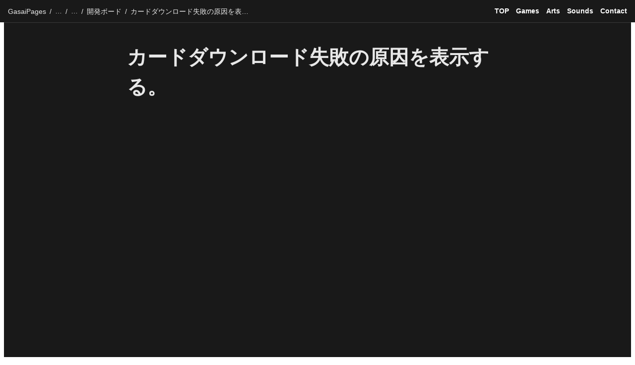

--- FILE ---
content_type: text/html; charset=utf-8
request_url: https://gasai.dev/8c53b72861e446eb9c373404b02a58bb
body_size: 25164
content:
<!DOCTYPE html><html lang="ja"><head><meta charSet="utf-8" data-next-head=""/><meta name="viewport" content="width=device-width" data-next-head=""/><script async="" src="https://www.googletagmanager.com/gtag/js?id=G-V3RXWC7S9G" data-next-head=""></script><script data-next-head="">
                      window.dataLayer = window.dataLayer || [];
                      function gtag(){dataLayer.push(arguments);}
                      gtag('js', new Date());
                    
                      gtag('config', 'G-V3RXWC7S9G');
                    </script><meta name="generator" content="Wraptas.com" data-next-head=""/><title data-next-head="">カードダウンロード失敗の原因を表示する。</title><meta property="og:title" content="カードダウンロード失敗の原因を表示する。" data-next-head=""/><meta property="og:site_name" content="GasaiPages" data-next-head=""/><meta name="description" content="カードダウンロード失敗の原因を表示する。" data-next-head=""/><meta property="og:description" content="" data-next-head=""/><meta property="og:url" content="https://gasai.dev/8c53b72861e446eb9c373404b02a58bb" data-next-head=""/><link rel="canonical" href="https://gasai.dev/8c53b72861e446eb9c373404b02a58bb" data-next-head=""/><link rel="icon" type="image/png" href="https://storage.googleapis.com/notionstyles.appspot.com/users/Eu2Y6Adw7STbAo8m4HQFF2n1jRx2/6165377f-888e-4750-b401-c1dacf038f59.png" data-next-head=""/><link rel="apple-touch-icon" href="https://storage.googleapis.com/notionstyles.appspot.com/users/Eu2Y6Adw7STbAo8m4HQFF2n1jRx2/6165377f-888e-4750-b401-c1dacf038f59.png" sizes="180x180" data-next-head=""/><link type="application/rss+xml" rel="alternate" title="GasaiPages" href="https://gasai.dev/feed.xml" data-next-head=""/><meta property="og:image" data-next-head=""/><meta name="twitter:image" data-next-head=""/><meta name="thumbnail" data-next-head=""/><meta property="og:image:width" content="1200" data-next-head=""/><meta property="og:image:height" content="630" data-next-head=""/><meta property="og:type" content="website" data-next-head=""/><meta name="twitter:card" content="summary_large_image" data-next-head=""/><link rel="stylesheet preload" href="/styles/styles.css?XAVJz5wSocaMxeyOUuWeB" as="style" data-next-head=""/><link rel="stylesheet preload" href="/styles/global.css?XAVJz5wSocaMxeyOUuWeB" as="style" data-next-head=""/><link href="/api/style?siteid=gasaipages&amp;updated=1749615884958" rel="stylesheet preload" as="style" data-next-head=""/><style></style><link data-next-font="" rel="preconnect" href="/" crossorigin="anonymous"/><link rel="preload" href="/_next/static/css/e412166e9eecb4db.css" as="style"/><link rel="stylesheet" href="/_next/static/css/e412166e9eecb4db.css" data-n-g=""/><link rel="preload" href="/_next/static/css/dd42846f82cfe0b2.css" as="style"/><link rel="stylesheet" href="/_next/static/css/dd42846f82cfe0b2.css"/><noscript data-n-css=""></noscript><script defer="" nomodule="" src="/_next/static/chunks/polyfills-42372ed130431b0a.js"></script><script defer="" src="/_next/static/chunks/ff393d78.f2e4ce642b58e98a.js"></script><script defer="" src="/_next/static/chunks/3dd664d2.51690c38387c8271.js"></script><script defer="" src="/_next/static/chunks/7e42aecb.94f8c450c54b9556.js"></script><script defer="" src="/_next/static/chunks/454e6ae6.f9e6837f0b34d7f7.js"></script><script defer="" src="/_next/static/chunks/857105ed.35c53b98cd9ba480.js"></script><script defer="" src="/_next/static/chunks/1366.ab798d20aed295d8.js"></script><script defer="" src="/_next/static/chunks/830.bc3382824a52266d.js"></script><script defer="" src="/_next/static/chunks/2078.32e8df7ec83c93f3.js"></script><script defer="" src="/_next/static/chunks/9112.1616682e0188333d.js"></script><script defer="" src="/_next/static/chunks/8736.b4d89b9910a98637.js"></script><script defer="" src="/_next/static/chunks/3246.db091fda18b3b6a7.js"></script><script defer="" src="/_next/static/chunks/4134.c7144bf3f387377f.js"></script><script src="/_next/static/chunks/webpack-486c3b047a52cbe0.js" defer=""></script><script src="/_next/static/chunks/framework-a676db37b243fc59.js" defer=""></script><script src="/_next/static/chunks/main-8f677ba50a316bab.js" defer=""></script><script src="/_next/static/chunks/pages/_app-71bb7b06ad621944.js" defer=""></script><script src="/_next/static/chunks/8645-96c4a1f21df67ab9.js" defer=""></script><script src="/_next/static/chunks/834-ae655d4283a6ac90.js" defer=""></script><script src="/_next/static/chunks/pages/%5B...slug%5D-dede44c15ff13ebd.js" defer=""></script><script src="/_next/static/XAVJz5wSocaMxeyOUuWeB/_buildManifest.js" defer=""></script><script src="/_next/static/XAVJz5wSocaMxeyOUuWeB/_ssgManifest.js" defer=""></script></head><body><div id="__next"><div class="lang-ja notion notion-dark dark-mode page page_id-8c53b72861e446eb9c373404b02a58bb page-8c53b72861e446eb9c373404b02a58bb pageMap__top_monster_cards_wiki_b95b65028bb9498a93f00e6edfc3ca56_d6c584f8ed414246a28b9a0e657ae17b_8c53b72861e446eb9c373404b02a58bb" data-site-id="gasaipages" data-page-id="8c53b72861e446eb9c373404b02a58bb" data-pagedepth="5" data-pagetype="page" data-section-separate="false"><header class="header"><div class="header__contentsWrapper"><div class="header__logoArea"><div class="breadcrumbs headerBreadcrumb"><a class="breadcrumb__link passive" href="/"><span class="breadcrumb__title">GasaiPages</span></a><span class="breadcrumb__spacer">/</span><a class="breadcrumb__link passive between between-under" href="/monster_cards_wiki"><span class="breadcrumb__title">MONSTER CARDS 公式サイト</span></a><span class="breadcrumb__spacer">/</span><a class="breadcrumb__link passive between between-under" href="/b95b65028bb9498a93f00e6edfc3ca56"><span class="breadcrumb__title">開発情報</span></a><span class="breadcrumb__spacer">/</span><a class="breadcrumb__link passive between" href="/d6c584f8ed414246a28b9a0e657ae17b"><span class="breadcrumb__title">開発ボード</span></a><span class="breadcrumb__spacer">/</span><span class="breadcrumb__link active"><span class="breadcrumb__title">カードダウンロード失敗の原因を表示する。</span></span></div></div><div class="header__btns"><a class="header__btn" href="/" target="" id="header-link-0">TOP</a><a class="header__btn" href="/d21fe9c7f029472e9eb461bfcfa73a4a" target="" id="header-link-1">Games</a><a class="header__btn" href="/c9ddd64d0ce04c2d9525a7ee18467ee8" target="" id="header-link-2">Arts</a><a class="header__btn" href="/025cecbffb984487b99d98e98d0c3ce6" target="" id="header-link-3">Sounds</a><a class="header__btn" href="/contact" target="" id="header-link-4">Contact</a></div><button id="header-btn-menu" aria-label="メニュー" aria-haspopup="menu" aria-expanded="false" aria-controls="headerMenu" class="header__menuOpenBtn"><svg viewBox="0 0 512 512"><g><rect y="20" width="512" height="60"></rect><rect y="220" width="512" height="60"></rect><rect y="420" width="512" height="60"></rect></g></svg></button><div id="headerMenu" class="header__menu" tabindex="-1"><div class="header__menuWrapper"><a class="header__menuBtn" href="/" target="" id="header-menu-link-0">TOP</a><a class="header__menuBtn" href="/d21fe9c7f029472e9eb461bfcfa73a4a" target="" id="header-menu-link-1">Games</a><a class="header__menuBtn" href="/c9ddd64d0ce04c2d9525a7ee18467ee8" target="" id="header-menu-link-2">Arts</a><a class="header__menuBtn" href="/025cecbffb984487b99d98e98d0c3ce6" target="" id="header-menu-link-3">Sounds</a><a class="header__menuBtn" href="/contact" target="" id="header-menu-link-4">Contact</a><button id="header-btn-close" aria-label="メニューを閉じる" class="header__menuCloseBtn"><svg viewBox="0 0 329 329"><g><path d="m194.800781 164.769531 128.210938-128.214843c8.34375-8.339844 8.34375-21.824219 0-30.164063-8.339844-8.339844-21.824219-8.339844-30.164063 0l-128.214844 128.214844-128.210937-128.214844c-8.34375-8.339844-21.824219-8.339844-30.164063 0-8.34375 8.339844-8.34375 21.824219 0 30.164063l128.210938 128.214843-128.210938 128.214844c-8.34375 8.339844-8.34375 21.824219 0 30.164063 4.15625 4.160156 9.621094 6.25 15.082032 6.25 5.460937 0 10.921875-2.089844 15.082031-6.25l128.210937-128.214844 128.214844 128.214844c4.160156 4.160156 9.621094 6.25 15.082032 6.25 5.460937 0 10.921874-2.089844 15.082031-6.25 8.34375-8.339844 8.34375-21.824219 0-30.164063zm0 0"></path></g></svg></button></div></div></div></header><div class="container"><main class="contents no-icon" data-block-id="8c53b728-61e4-46eb-9c37-3404b02a58bb" id="block-8c53b72861e446eb9c373404b02a58bb"><section class="titleSection"><div class="titleSection__contentsWrapper"><h1 class="title">カードダウンロード失敗の原因を表示する。</h1><div class="pageDatetime"><time class="pageDatetime__created" itemProp="dateCreated datePublished" dateTime="2023-04-11T16:06:20.037Z"><span class="pageDatetime__created__day">2023/4/12</span><span class="pageDatetime__created__time"> 1:06</span></time><time class="pageDatetime__edited" itemProp="dateModified" dateTime="2023-06-14T06:01:53.404Z"><span class="pageDatetime__edited__day">2023/6/14</span><span class="pageDatetime__edited__time"> 15:01</span></time></div></div></section><div class="notion-collection-row-wrapper"></div></main></div></div></div><script id="__NEXT_DATA__" type="application/json">{"props":{"pageProps":{"siteData":{"topPageUrl":"https://false-periodical-3b1.notion.site/GasaiPages-a24944ec82b24af0844a4ef4aead84e9","siteName":"GasaiPages","uid":"Eu2Y6Adw7STbAo8m4HQFF2n1jRx2","id":"gasaipages","createdAt":1629839881079,"systemSiteId":"anotion5","domain":"gasai.dev","isShowBreadcrumbFooter":false,"header__btns":[{"url":"/","text":"TOP"},{"url":"/d21fe9c7f029472e9eb461bfcfa73a4a","text":"Games"},{"url":"/c9ddd64d0ce04c2d9525a7ee18467ee8","text":"Arts"},{"url":"/025cecbffb984487b99d98e98d0c3ce6","text":"Sounds"},{"url":"/contact","text":"Contact"}],"redirectOwnDomain":true,"topPageSpaceId":"aef47b8a-6050-4bbf-b853-017ad51a1e22","isDarkMode":true,"isHiddenCollectionSearch":true,"isDisableImageZoom":true,"themeCssId":"","cssWriting":".notion-list-body .notion-page-title-icon.notion-page-icon{\nmax-height: 64px;\nmax-width: 64px;\nheight: 64px;\nwidth: 64px;\n}\n\n.notion-list-body .notion-list-item.notion-page-link{\n    flex-wrap: nowrap;\n}\n\n.notion-list-body .notion-list-item-title{\n    flex-shrink: 0;\n}\n\n.notion-list-body .notion-list-item-body{\n    flex: 1;\n}\n\n.notion-list-body .notion-list-item-title{\n    max-width: 300px;\n}","pageLevelToIncludeInFeed":"1","gaId":"","databaseContentsDisplayAll":true,"slugsWithMeta":{"monster_cards_wiki/patch_notes":{"notionPageUrl":"https://www.notion.so/c8fc270d03774aabaff276ff0a59e1cc?pvs=4"},"$top":{"notionPageUrl":""},"monster_cards_wiki":{"notionPageUrl":"https://www.notion.so/MONSTER-CARDS-WIKI-016c849f3839497aa9b2c5288068dd22"},"contact":{"notionPageUrl":"https://www.notion.so/Contact-b9507fc9897c4a83af63aaf9b424126a"},"monster_cards_wiki/legal_notice":{"notionPageUrl":"https://www.notion.so/fb6b9581be354315a56efd428b75fffd"}},"isSearchOn":false,"getOnlyDb":false,"siteIcon":"https://storage.googleapis.com/notionstyles.appspot.com/users/Eu2Y6Adw7STbAo8m4HQFF2n1jRx2/6165377f-888e-4750-b401-c1dacf038f59.png","injectHtml":"\u003c!-- Global site tag (gtag.js) - Google Analytics --\u003e\n                    \u003cscript async src=\"https://www.googletagmanager.com/gtag/js?id=G-V3RXWC7S9G\"\u003e\u003c/script\u003e\n                    \u003cscript\u003e\n                      window.dataLayer = window.dataLayer || [];\n                      function gtag(){dataLayer.push(arguments);}\n                      gtag('js', new Date());\n                    \n                      gtag('config', 'G-V3RXWC7S9G');\n                    \u003c/script\u003e","updatedAt":1749615884958},"pageRecordMap":{"block":{"8c53b728-61e4-46eb-9c37-3404b02a58bb":{"value":{"id":"8c53b728-61e4-46eb-9c37-3404b02a58bb","version":150,"type":"page","properties":{"HVz_":[["完了"]],"N]Gm":[["0.17.0"]],"tlLW":[["内部調整・微調整"]],"title":[["カードダウンロード失敗の原因を表示する。"]]},"created_time":1681229180037,"last_edited_time":1686722513404,"parent_id":"d9b5685d-cb74-4789-ad43-964e6c089b2d","parent_table":"collection","alive":true,"space_id":"aef47b8a-6050-4bbf-b853-017ad51a1e22"},"role":"reader"},"d6c584f8-ed41-4246-a28b-9a0e657ae17b":{"value":{"id":"d6c584f8-ed41-4246-a28b-9a0e657ae17b","version":4459,"type":"collection_view","view_ids":["47d349e9-5c7d-4514-a948-b863c28a7300"],"collection_id":"d9b5685d-cb74-4789-ad43-964e6c089b2d","format":{"site_id":"1b547b8a-6050-811f-a29d-00793b68ecea","collection_pointer":{"id":"d9b5685d-cb74-4789-ad43-964e6c089b2d","table":"collection","spaceId":"aef47b8a-6050-4bbf-b853-017ad51a1e22"},"page_cover_position":0.5},"permissions":[{"role":"editor","type":"user_permission","user_id":"5f0afb72-2231-4557-be1f-bfa50978092f"},{"role":"reader","type":"public_permission","is_site":true,"added_timestamp":1659969413224,"allow_duplicate":false,"allow_search_engine_indexing":false}],"created_time":1644716183279,"last_edited_time":1765449687477,"parent_id":"b95b6502-8bb9-498a-93f0-0e6edfc3ca56","parent_table":"block","alive":true,"file_ids":["79565b0c-1903-42e9-a30b-47fe828b99fc","a831b4a1-eae7-47e3-990d-f5496a5ed2ac"],"space_id":"aef47b8a-6050-4bbf-b853-017ad51a1e22","crdt_format_version":1,"crdt_data":{"title":{"r":"cQc5zFcbZpUYpiEm_Rkdcw,\"start\",\"end\"","n":{"cQc5zFcbZpUYpiEm_Rkdcw,\"start\",\"end\"":{"s":{"x":"cQc5zFcbZpUYpiEm_Rkdcw","i":[{"t":"s"},{"t":"e"}],"l":""},"c":[]}}}}},"role":"reader"},"b95b6502-8bb9-498a-93f0-0e6edfc3ca56":{"value":{"id":"b95b6502-8bb9-498a-93f0-0e6edfc3ca56","version":130,"type":"page","properties":{"title":[["開発情報"]]},"content":["5cda8065-0345-4d41-9e63-3bc3b13201ae","3dcf2a44-4953-43b0-a262-0fd36baec087","56be1932-7ade-4ba8-b0e3-9e0830d5530a","215a48ea-aa66-4ebe-a6bc-ec35626c691f","d6c584f8-ed41-4246-a28b-9a0e657ae17b"],"format":{"site_id":"1b547b8a-6050-8197-8e47-0079a6e5aee0","page_icon":"https://s3.ap-northeast-1.amazonaws.com/wraptas-prod/gasaipages/b95b6502-8bb9-498a-93f0-0e6edfc3ca56/d7c072ffdeb93c1c4e7c3c01b83a8896.png","page_full_width":true,"page_small_text":false},"permissions":[{"role":"editor","type":"user_permission","user_id":"5f0afb72-2231-4557-be1f-bfa50978092f"},{"role":"reader","type":"public_permission","is_site":true,"added_timestamp":1659959204690}],"created_time":1659952655088,"last_edited_time":1749296336943,"parent_id":"e9e54b49-75da-41ce-a7cc-aa3c7d58693e","parent_table":"block","alive":true,"file_ids":["071b74c6-ab49-4a35-afa0-d5aab3ce139b"],"space_id":"aef47b8a-6050-4bbf-b853-017ad51a1e22"},"role":"reader"},"e9e54b49-75da-41ce-a7cc-aa3c7d58693e":{"value":{"id":"e9e54b49-75da-41ce-a7cc-aa3c7d58693e","version":621,"type":"column","content":["8e923036-b4d5-42b1-b66f-bd83f9a71019","c4464cf6-ab14-4585-8e38-c56466132118","a27a8bd5-c0a1-466e-9850-5f88152cb51e","2e0c388b-fc73-4c8f-a9f5-56aece49a1c1","68d86f1a-b3b8-4305-8763-7c75da707153","ec072664-afe9-4c8d-9c53-4bac6c3d110d","a302c37b-8474-4fe0-948e-1285a749b5cb","80fcaab2-8ff1-4dda-9f64-b2256c95b500","c30c14d3-90fa-4cf8-8ce8-ea41580708e0","a9a7a8a9-1ec9-40fd-ac4b-de7d0124ca49","e4c95dd4-44b2-4ec9-a12c-77959a24222e","07ebe5a5-8633-4ea6-8bce-b974a6dfae96","d482dcce-9e80-4884-aded-a9bb890c755f","7ccb12b6-719f-4344-918c-a9c46bb2f54a","f6106083-cd18-4f5e-967a-40e6937d5b44","d8afd9f3-0930-4f8a-aacf-2a139372e43a","dcc0eaba-e86d-4140-b9c4-100490219a9b","9da171d1-b938-4ce0-a340-4d5634bd0eee","0e1f892f-27d5-4f2a-b90d-21dd3e0b04b9","56eb834e-d56e-4212-9e45-a63ee54335d6","60847a74-0cb3-41d6-9a24-30fed81dc857","02938c2b-de3f-440b-ab31-ecf81e04ef2e","11fcb6c0-d694-4ec6-b0e4-3a0fbf45abac","b384d0ac-5701-4f63-80da-97bcf37398f4","fb6b9581-be35-4315-a56e-fd428b75fffd","b95b6502-8bb9-498a-93f0-0e6edfc3ca56","20e9053e-8b3a-80a8-8f95-c80c6aac8d4f","20e9053e-8b3a-8024-a447-eeb0a21baad7","20e9053e-8b3a-80ff-a7c5-c56fac1f7879","20e9053e-8b3a-8044-88cc-eb9103d2f70f"],"format":{"column_ratio":0.5,"copied_from_pointer":{"id":"d732e88c-7170-4110-8938-8ec4edb5d0d8","table":"block","spaceId":"1f88cc90-92fd-4ce4-bfcd-25daec2ffbbe"}},"created_time":1644264573262,"last_edited_time":1754961124237,"parent_id":"caa630b0-5e7c-4cfa-8063-8f3fa498f631","parent_table":"block","alive":true,"copied_from":"d732e88c-7170-4110-8938-8ec4edb5d0d8","space_id":"aef47b8a-6050-4bbf-b853-017ad51a1e22","crdt_format_version":1,"crdt_data":{"title":{"r":"quc0YR6MTVvg1atA1iSGdw,\"start\",\"end\"","n":{"quc0YR6MTVvg1atA1iSGdw,\"start\",\"end\"":{"s":{"x":"quc0YR6MTVvg1atA1iSGdw","i":[{"t":"s"},{"t":"e"}],"l":""},"c":[]}}}}},"role":"reader"},"caa630b0-5e7c-4cfa-8063-8f3fa498f631":{"value":{"id":"caa630b0-5e7c-4cfa-8063-8f3fa498f631","version":1,"type":"column_list","content":["e9e54b49-75da-41ce-a7cc-aa3c7d58693e","774e6dc1-9df3-4319-953c-9a7f6f2c8abc"],"format":{"copied_from_pointer":{"id":"5c976172-e996-40a2-9870-feb1d5b89708","table":"block","spaceId":"1f88cc90-92fd-4ce4-bfcd-25daec2ffbbe"}},"created_time":1644264573262,"last_edited_time":1644264573262,"parent_id":"016c849f-3839-497a-a9b2-c5288068dd22","parent_table":"block","alive":true,"copied_from":"5c976172-e996-40a2-9870-feb1d5b89708","space_id":"aef47b8a-6050-4bbf-b853-017ad51a1e22"},"role":"reader"},"016c849f-3839-497a-a9b2-c5288068dd22":{"value":{"id":"016c849f-3839-497a-a9b2-c5288068dd22","version":519,"type":"page","properties":{"title":[["MONSTER CARDS 公式サイト"]]},"content":["0f8ce28f-84de-419d-840a-683358e54241","87150d08-5acd-4295-b021-04ac115f1aa9","6915671b-d6b9-4781-8e9d-0a70a17419c5","90b78b25-eea0-4d78-9fba-342a1ed182c9","9407cd85-e7bb-4f06-882d-1aca37949859","cf264d55-3a90-4f31-a588-abc4ad8be35c","244c956c-73f7-46da-b18f-ff525fd59d0f","69b04513-399e-4ed4-ab78-eca8e4bb771b","a07ef9d2-d4a1-4418-8eb2-ede292e0c432","e2ccc061-d869-4e0e-a6b5-55268ccd27fd","6b3b6542-dcf4-4d24-bd52-fb05a55b8e42","22b9053e-8b3a-808e-8564-f183172278db","caa630b0-5e7c-4cfa-8063-8f3fa498f631","2877dfd8-120c-4e51-8c92-c8d0b9342142"],"format":{"page_icon":"https://s3.ap-northeast-1.amazonaws.com/wraptas-prod/gasaipages/016c849f-3839-497a-a9b2-c5288068dd22/619e0cace6c583f09ff8b50f1388ee5c.png","page_cover":"https://s3.ap-northeast-1.amazonaws.com/wraptas-prod/gasaipages/016c849f-3839-497a-a9b2-c5288068dd22/587df1ca30aa3ecf57e88d19941f0a09.png","block_locked":false,"block_locked_by":"d0a8cba1-b998-46a3-bcd1-0efb420410b1","page_full_width":true,"page_small_text":true,"copied_from_pointer":{"id":"b821e9f4-e009-44bd-a90b-981319792beb","table":"block","spaceId":"1f88cc90-92fd-4ce4-bfcd-25daec2ffbbe"},"page_cover_position":0.5076},"permissions":[{"role":"editor","type":"user_permission","user_id":"5f0afb72-2231-4557-be1f-bfa50978092f"}],"created_time":1644264573262,"last_edited_time":1763521087344,"parent_id":"a24944ec-82b2-4af0-844a-4ef4aead84e9","parent_table":"block","alive":true,"copied_from":"b821e9f4-e009-44bd-a90b-981319792beb","file_ids":["d19afd2a-f096-4829-9760-506e23ac0481","0de79f90-b4fa-4203-903b-ed73595bb7d9"],"space_id":"aef47b8a-6050-4bbf-b853-017ad51a1e22","crdt_format_version":1,"crdt_data":{"title":{"r":"_MI21evrdWtJxjQp3Rw4Rg,\"start\",\"end\"","n":{"_MI21evrdWtJxjQp3Rw4Rg,\"start\",\"end\"":{"s":{"x":"_MI21evrdWtJxjQp3Rw4Rg","i":[{"t":"s"},{"t":"t","i":["r5yZgCZJzmzX",1],"o":"start","l":19,"c":"MONSTER CARDS 公式サイト"},{"t":"e"}],"l":""},"c":[]}}}}},"role":"reader"},"a24944ec-82b2-4af0-844a-4ef4aead84e9":{"value":{"id":"a24944ec-82b2-4af0-844a-4ef4aead84e9","version":747,"type":"page","properties":{"title":[["GasaiPages"]]},"content":["fb5ae6fa-df31-44d6-80e2-af73aa8f9f33","8f2551c0-8c44-4504-90e0-ef9e93e9b338","b1a0ff1b-58ab-453a-94c6-fc4960b1e376","016c849f-3839-497a-a9b2-c5288068dd22","20e9053e-8b3a-8003-8e63-c7fc9e39d59b","20e9053e-8b3a-8058-a7a2-e938562b5868","20e9053e-8b3a-8087-92ec-d3728fed5218","20f9053e-8b3a-8079-b446-eb468c67c4cd","9071429e-cc55-4010-8347-cac6c2e3e9c7","f52205b4-65dd-467c-8ac0-c11596cc5313","fb3f7ddf-e22e-4a09-b06d-e2b02fd8f25b","73f32f2f-83d7-4e9c-ae07-b930a589c07b","5db03ec3-a039-4593-9f64-053ba8f137ba","2e6164d8-51c0-4c92-9d58-170422385d65","ac97252e-eb04-4606-b4c7-4cb855d6f36d","3bd46b04-97c9-4c10-a3b2-db2d63c863b8","81a80933-25ae-4e27-8407-cae9692796be","0c5e1e23-c8cc-4d9b-81fb-b1e6b5b3fbee"],"format":{"site_id":"1b547b8a-6050-81ac-a0ff-007952b25245","page_icon":"https://s3.ap-northeast-1.amazonaws.com/wraptas-prod/gasaipages/a24944ec-82b2-4af0-844a-4ef4aead84e9/438cb8736bf16a569c50da2468209fa8.png","page_cover":"/images/page-cover/solid_blue.png","page_full_width":false,"page_small_text":false,"page_cover_position":0.6,"page_section_visibility":{"comments":"section_hide","backlinks":"section_collapsed"}},"permissions":[{"role":"editor","type":"user_permission","user_id":"5f0afb72-2231-4557-be1f-bfa50978092f"},{"role":"reader","type":"public_permission","is_site":true,"added_timestamp":1629930368150,"allow_duplicate":false}],"created_time":1629798360000,"last_edited_time":1750748582236,"parent_id":"aef47b8a-6050-4bbf-b853-017ad51a1e22","parent_table":"space","alive":true,"file_ids":["abd5e548-f366-4539-97e2-691a7a065d33","af569f70-a3fe-4cb2-a7d4-6f7d29728f31","a4ff88cb-864d-44fc-9d0e-ddc091c73636"],"space_id":"aef47b8a-6050-4bbf-b853-017ad51a1e22"},"role":"reader"}},"collection":{"d9b5685d-cb74-4789-ad43-964e6c089b2d":{"value":{"id":"d9b5685d-cb74-4789-ad43-964e6c089b2d","version":163,"name":[["開発ボード"]],"schema":{"F]Ki":{"name":"完了確認","type":"checkbox"},"HVz_":{"name":"ステータス","type":"select","options":[{"id":"1","color":"pink","value":"検討中・アイデア","collectionIds":["d9b5685d-cb74-4789-ad43-964e6c089b2d"]},{"id":"2","color":"yellow","value":"作業予定","collectionIds":["d9b5685d-cb74-4789-ad43-964e6c089b2d"]},{"id":"3","color":"red","value":"既知のバグ","collectionIds":["d9b5685d-cb74-4789-ad43-964e6c089b2d"]},{"id":"7af9e57d-6c6d-43df-af51-0c8800ddb9ba","color":"green","value":"完了","collectionIds":["d9b5685d-cb74-4789-ad43-964e6c089b2d"]},{"id":"1e82e45a-2c61-4977-89ea-db5484191e3a","color":"gray","value":"確認中(再現不能)のバグ","collectionIds":["d9b5685d-cb74-4789-ad43-964e6c089b2d"]},{"id":"dbaf6023-b6dc-4c1f-bbc4-5114c72fc980","color":"orange","value":"長期進行","collectionIds":["d9b5685d-cb74-4789-ad43-964e6c089b2d"]},{"id":"9f99a2c1-a68f-48cb-a38c-3dc535262ccc","color":"purple","value":"未着手","collectionIds":["d9b5685d-cb74-4789-ad43-964e6c089b2d"]},{"id":"24f0fd56-d534-4734-9a3b-54c4dc107c0b","color":"blue","value":"完了(Ver.0.17.0リリース前タスク)","collectionIds":["d9b5685d-cb74-4789-ad43-964e6c089b2d"]},{"id":"725890ed-99d4-4586-a292-83005d32af45","color":"blue","value":"完了(Ver.0.18.0リリース前タスク)","collectionIds":["d9b5685d-cb74-4789-ad43-964e6c089b2d"]},{"id":"c1cd65d3-7f07-4255-89d5-6d35400262e0","color":"blue","value":"完了(Ver.0.19.0リリース前タスク)","collectionIds":["d9b5685d-cb74-4789-ad43-964e6c089b2d"]},{"id":"48c27ee6-46bf-4e40-8d98-d94dfb3ec8d8","color":"brown","value":"作業中","collectionIds":["d9b5685d-cb74-4789-ad43-964e6c089b2d"]},{"id":"30be742d-af21-43f8-86a6-d5ead17a1c7b","color":"blue","value":"完了(Ver.0.20.0リリース前タスク)","collectionIds":["d9b5685d-cb74-4789-ad43-964e6c089b2d"]},{"id":"c7028b38-34e1-43d1-8a74-1d5734b69837","color":"blue","value":"完了(Ver.0.21.0リリース前タスク)","collectionIds":["d9b5685d-cb74-4789-ad43-964e6c089b2d"]},{"id":"25cf8963-54ac-4b29-8a46-bb568dec8c3b","color":"blue","value":"完了(Ver.0.22リリース前タスク)","collectionIds":["d9b5685d-cb74-4789-ad43-964e6c089b2d"]}]},"N]Gm":{"name":"バージョン","type":"text"},"tlLW":{"name":"プロパティ","type":"select","options":[{"id":"3833e2b4-b642-4c72-9467-150fd8b74fd9","color":"red","value":"バグ修正","collectionIds":["d9b5685d-cb74-4789-ad43-964e6c089b2d"]},{"id":"f4d7b0a5-ccac-4667-9027-e71431aa6fe3","color":"blue","value":"新機能","collectionIds":["d9b5685d-cb74-4789-ad43-964e6c089b2d"]},{"id":"92dd53f5-8656-411c-8690-b2be8553c357","color":"orange","value":"内部調整・微調整","collectionIds":["d9b5685d-cb74-4789-ad43-964e6c089b2d"]},{"id":"d1a043d7-c217-462a-9fec-6075909dd5be","color":"gray","value":"保留検討中のバグ","collectionIds":["d9b5685d-cb74-4789-ad43-964e6c089b2d"]},{"id":"cf14958b-79d6-4ccb-a4dc-b30f92dca17c","color":"purple","value":"リワーク","collectionIds":["d9b5685d-cb74-4789-ad43-964e6c089b2d"]},{"id":"877dd8fc-6faa-4049-bc57-7b729b07b6b0","color":"purple","value":"仕様変更","collectionIds":["d9b5685d-cb74-4789-ad43-964e6c089b2d"]},{"id":"66385885-eb38-49b4-8a69-6021affa792c","color":"green","value":"未検証","collectionIds":["d9b5685d-cb74-4789-ad43-964e6c089b2d"]},{"id":"8e904ec3-3992-449f-b49f-6511196edd10","color":"default","value":"その他","collectionIds":["d9b5685d-cb74-4789-ad43-964e6c089b2d"]},{"id":"d387df8b-88ec-4ea5-87c9-941a469a20c6","color":"brown","value":"バランス調整","collectionIds":["d9b5685d-cb74-4789-ad43-964e6c089b2d"]},{"id":"56ea692c-0a0b-4448-9478-50d46ea93987","color":"default","value":"リリース前タスク","collectionIds":["d9b5685d-cb74-4789-ad43-964e6c089b2d"]},{"id":"527ebe4d-9899-4904-847e-e51954d48f62","color":"default","value":"リリース前バグ","collectionIds":["d9b5685d-cb74-4789-ad43-964e6c089b2d"]},{"id":"dfaece3e-9bdd-4a76-836f-3d8dc46fb16e","color":"pink","value":"WIKI","collectionIds":["d9b5685d-cb74-4789-ad43-964e6c089b2d"]},{"id":"4aa36260-8998-4374-a97a-6bb9439bfcbe","color":"yellow","value":"ビジュアルアップデート","collectionIds":["d9b5685d-cb74-4789-ad43-964e6c089b2d"]},{"id":"59d5d3bb-67dc-4940-a02f-fd987017e266","color":"brown","value":"ローカライズ","collectionIds":["d9b5685d-cb74-4789-ad43-964e6c089b2d"]},{"id":"a6d8c660-31c4-4478-84d9-d0f00beede39","color":"green","value":"サーバー・メンテナンス","collectionIds":["d9b5685d-cb74-4789-ad43-964e6c089b2d"]},{"id":"60079ed2-88c2-4497-adc3-4d5c1a3e5c34","color":"orange","value":"最適化・軽量化","collectionIds":["d9b5685d-cb74-4789-ad43-964e6c089b2d"]},{"id":"1e8d5798-bfdd-4283-9028-c63273f16ed3","color":"red","value":"サーバーバグ","collectionIds":["d9b5685d-cb74-4789-ad43-964e6c089b2d"]},{"id":"d6e85625-7471-4f17-ab6c-d6b825543b35","color":"pink","value":"スキン","collectionIds":["d9b5685d-cb74-4789-ad43-964e6c089b2d"]},{"id":"9ec3bccb-b985-4398-8abe-a077e2d94818","color":"blue","value":"PRO機能","collectionIds":["d9b5685d-cb74-4789-ad43-964e6c089b2d"]},{"id":"6d940311-617d-43b4-99e1-a6dcb8696366","color":"brown","value":"MONMSTER CARDS BINDER","collectionIds":["d9b5685d-cb74-4789-ad43-964e6c089b2d"]}]},"zZTk":{"name":"日付","type":"date"},"title":{"name":"名前","type":"title"}},"icon":"https://s3.ap-northeast-1.amazonaws.com/wraptas-prod/gasaipages/d6c584f8-ed41-4246-a28b-9a0e657ae17b/67cb115aa6f6dbe7bbc33c73ab75349c.png","format":{"collection_cover_position":0,"collection_page_properties":[{"visible":false,"property":"HVz_"},{"visible":true,"property":"tlLW"},{"visible":true,"property":"N]Gm"},{"visible":true,"property":"{kC\u003c"}]},"parent_id":"d6c584f8-ed41-4246-a28b-9a0e657ae17b","parent_table":"block","alive":true,"file_ids":["79565b0c-1903-42e9-a30b-47fe828b99fc","a831b4a1-eae7-47e3-990d-f5496a5ed2ac","cc845ea4-b006-41ac-bb5c-a16ae4937eb7"],"template_pages":["65215d35-d4de-494e-87c5-3d647f7e68d3"],"migrated":true,"space_id":"aef47b8a-6050-4bbf-b853-017ad51a1e22","deleted_schema":{"=HWs":{"name":"担当者","type":"person"},"?FCG":{"name":"デバッグ","type":"checkbox"},"?I\\f":{"name":"チェック","type":"checkbox"},"Es\\c":{"name":"ステータス 1","type":"status","groups":[{"id":"25c0ea58-497b-4132-bbce-399d77501d27","name":"To-do","color":"gray","optionIds":["07283222-4e28-4029-adff-516875409679"]},{"id":"7c4d0b89-284d-4aff-ac7b-eed213b41cf5","name":"In progress","color":"blue","optionIds":["2fc539f1-9bff-4d5a-9265-7dd079aab7ab"]},{"id":"95d78b13-c07a-4ac0-b57e-4e6f1c4874fd","name":"Complete","color":"green","optionIds":["024d68fa-5aab-4d33-9cfe-857c62b4c751"]}],"options":[{"id":"07283222-4e28-4029-adff-516875409679","value":"Not started"},{"id":"2fc539f1-9bff-4d5a-9265-7dd079aab7ab","color":"blue","value":"In progress"},{"id":"024d68fa-5aab-4d33-9cfe-857c62b4c751","color":"green","value":"Done"}],"defaultOption":"Not started"},"RgLd":{"name":"詳細","type":"text"},"{kC\u003c":{"name":"プロパティ 1","type":"text"}}},"role":"reader"}},"collection_view":{"47d349e9-5c7d-4514-a948-b863c28a7300":{"value":{"id":"47d349e9-5c7d-4514-a948-b863c28a7300","version":10979,"type":"board","name":"ボードビュー","format":{"filters2":[{"id":"c21f969b-5f03-433d-83e0-4f8f136e7682","filter":{"filters":[{"operator":"or"}],"operator":"and"}}],"table_wrap":false,"board_columns":[{"value":{"type":"select","value":"既知のバグ"},"property":"HVz_"},{"value":{"type":"select","value":"確認中(再現不能)のバグ"},"property":"HVz_"},{"value":{"type":"select","value":"未着手"},"hidden":false,"property":"HVz_"},{"value":{"type":"select","value":"作業予定"},"property":"HVz_"},{"value":{"type":"select","value":"作業中"},"hidden":false,"property":"HVz_"},{"value":{"type":"select","value":"長期進行"},"property":"HVz_"},{"value":{"type":"select","value":"完了"},"property":"HVz_"},{"value":{"type":"select","value":"完了(Ver.0.21.0リリース前タスク)"},"hidden":true,"property":"HVz_"},{"value":{"type":"select","value":"完了(Ver.0.20.0リリース前タスク)"},"hidden":true,"property":"HVz_"},{"value":{"type":"select","value":"完了(Ver.0.22リリース前タスク)"},"hidden":false,"property":"HVz_"},{"value":{"type":"select","value":"完了(Ver.0.19.0リリース前タスク)"},"hidden":true,"property":"HVz_"},{"value":{"type":"select","value":"完了(Ver.0.18.0リリース前タスク)"},"hidden":true,"property":"HVz_"},{"value":{"type":"select","value":"完了(Ver.0.17.0リリース前タスク)"},"hidden":true,"property":"HVz_"},{"value":{"type":"select"},"hidden":true,"property":"HVz_"},{"value":{"type":"select","value":"検討中・アイデア"},"hidden":true,"property":"HVz_"}],"gallery_cover":{"type":"page_content"},"list_properties":[{"visible":true,"property":"HVz_"}],"board_columns_by":{"sort":{"type":"manual"},"type":"select","property":"HVz_","hideEmptyGroups":false,"disableBoardColorColumns":true},"board_cover_size":"large","board_properties":[{"visible":true,"property":"title"},{"visible":false,"property":"HVz_"},{"visible":true,"property":"tlLW"},{"visible":true,"property":"N]Gm"},{"visible":false,"property":"zZTk"},{"visible":true,"property":"F]Ki"}],"collection_pointer":{"id":"d9b5685d-cb74-4789-ad43-964e6c089b2d","table":"collection","spaceId":"aef47b8a-6050-4bbf-b853-017ad51a1e22"},"hide_linked_collection_name":true,"inline_collection_first_load_limit":{"type":"load_limit","limit":10}},"parent_id":"d6c584f8-ed41-4246-a28b-9a0e657ae17b","parent_table":"block","alive":true,"page_sort":["01b7f45c-225f-4276-b296-b65504ebe0ed","03885448-7f74-459c-86de-d180952b0f96","b4b6028f-ed7b-4ef5-abba-efaba2fc9764","9c3dbb82-48e8-4781-a549-7138cf6b1086","56e3d72a-d452-4bea-81fc-57aee6ab15d3","078f6770-75cc-46fa-b399-552b9abd7fd2","208a1021-01ec-488e-b4d1-f631dd50a134","7c8fd4b7-acac-44ba-ad41-ca9256a73e6e","43b5c184-0dab-4787-92aa-3727fd75df18","7e33e550-914b-4f85-a507-565a137d09f7","f62d7952-8883-4480-bbf4-f7ba45f6d5b4","22870d34-7aa7-4bbe-93c2-8131bbab27a3","e9cd4725-ccd8-4816-8dd8-5061480a82ef","bfdcacb9-b483-4f34-8fb5-2a63daa9ea5d","ff018d1f-2183-4370-857e-971d9d6b24b7","aa2e1848-4dda-4900-95c8-77723170e03f","20eef164-16a4-4e0d-bebe-5dad55e1a5ba","1784f646-e836-4483-9d46-ded8175c316a","7f7cdebb-3b27-457a-94c3-b97319e4277b","c5848bbc-cfb7-4978-9e5a-c75857732899","64cfc064-9a4d-4f50-8d42-6e166e0a8037","58e5da70-269f-4f90-8a15-023d87e95f1f","f314718e-9272-462f-b00f-82c1079beb35","ae1f0fce-3a8d-4b5e-a0fc-d0c878e94929","8f3a1182-2841-4143-93a5-c032e217dab6","3821d3ed-164a-42a4-a124-37dc4e436082","4831aff3-b871-42d4-bb0e-60d00615c67f","f25d58ea-47bc-44fb-9123-23ec9edaed1f","781e0ae3-dec6-46f1-b0f9-788bb7251907","382bce5a-5ce9-484b-a217-33583a856e27","381cdc15-386d-48e6-b6d9-c41bb9c1a3ad","edb5ee39-082a-47df-9e8c-519a446f351e","1ca2b076-f3fe-4add-ac03-8291537a1b98","adf5f13e-b1e0-4236-bada-b1d6b0c3d54d","6f0a3c2a-ff6c-436e-943c-b6b56941a745","1be19c1c-9cea-4d2e-b364-0b2aa8b1aeae","9229e7b4-d92f-450c-aca8-e34938db610a","1eb3b1ae-7e73-4d7b-825b-b54ca9e4754e","0fb566fc-20ad-404c-a0c8-53199d31a1c2","07a237f2-cbfd-40d5-8486-8597fb9932de","c7cf794c-c02c-405d-9890-b1afceb1ef8b","54609d83-7b41-4377-a5a4-10fdad0c2b82","b4b11428-7d05-4b94-a5d9-f7931e8ef122","d0cc1634-e3cc-4804-bade-00277e50c85c","f2c31d55-110a-44e2-8248-36a7550c93da","ee5c389f-e87b-4bc0-8492-065c2f18a1f6","12df0a68-cca6-4a3b-aa0f-b0576835fd6f","3d3f48cf-412a-4b34-9c73-54c4f827029c","5cdb386a-497b-47e2-8ce6-93e6271eb960","839cc1c8-6eca-43be-89d9-68438f0af4ee","471d60fd-38a8-49c9-afdd-106e1df1a5c6","96d80ec2-a6a8-4fc1-9c5f-25d5fe72a71a","c61b4929-cae5-40b6-8a6c-ba04acb56285","a3a9a6d7-fdec-46da-9bef-1f18bbc94f2c","6b896b56-2a46-4a66-a62b-8c7739cb0f10","8996c4cb-22e8-4011-abf2-990176d3d69a","3d852553-0120-4a1f-b5a1-34aa9caaa4cd","f1b0b74a-b3cb-48db-996e-5fa256ccdf61","1b2df19a-1474-42af-9a8a-f683c9aac24d","d77a6a1c-c564-4f8d-970b-a5b485a1a350","0bd7467b-ea17-4f4e-ae61-e368e0f553a8","ed00c850-68d4-4269-9696-d10c5fd88075","93dc027f-1984-4948-892e-6d56e6d08f7d","517f2e58-bd36-49f3-91e5-0f25037c27a1","efa9d107-7fe8-46ee-b2dd-05d9fb8aa896","056e816d-e7a4-43b4-87d2-a32f31529550","6cb292b4-76ee-4a3c-900a-f894103d47d7","69446aa2-2c4d-4bb6-92e4-b1dbb0ac0614","c16df5e0-7685-4dee-a92c-3e3c865a8aa5","cba5ba9d-8356-4e6a-b7b2-f5b41085b51d","47f6c61d-a466-4709-aa0a-caa5bf34374e","71238401-a4c9-48a8-8b25-c67459752f11","e3045a00-6fc4-43ed-a6ec-a11eedd1abf1","2929053e-8b3a-803b-9fd3-d5ef5b4f2448","2929053e-8b3a-8016-8a33-fe21afea01f6","2a79053e-8b3a-8059-882e-ddcd4b914df7","2a89053e-8b3a-8005-851c-cbdd424ba70f","2a89053e-8b3a-807c-b6ad-c82b4d7af2d7","27e9053e-8b3a-80eb-a157-fbd8b8ea0d39","2a69053e-8b3a-8048-9ea8-ee7b21b62dfa","2a79053e-8b3a-8018-afef-f7d1ee9b7342","2a89053e-8b3a-8093-8fe3-d99f8c62de7d","2a89053e-8b3a-80be-a96e-c3cb2d9beabf","2a89053e-8b3a-800c-a5e0-e79795dd148e","2a89053e-8b3a-807d-9e84-e12ff12e3caa","2a89053e-8b3a-8086-bb1d-c84528503264","2a89053e-8b3a-8090-899c-d1eb115847c4","2a69053e-8b3a-801f-bf69-d95743029a48","2a39053e-8b3a-808e-9562-f12d4927cea0","2a79053e-8b3a-8060-8832-c3d80c61554a","2a79053e-8b3a-8061-84a2-dc588eb488c6","2a79053e-8b3a-8021-aedd-c8e2ba739cab","2a79053e-8b3a-804c-806a-d605c63d1ec2","2a79053e-8b3a-80b5-9d01-fc7aea05694d","2a69053e-8b3a-80e4-9436-c77f5f22df2d","2a29053e-8b3a-8032-84b0-dbdf8a4e478c","29d9053e-8b3a-8083-a933-e6420d808c6f","2a79053e-8b3a-8091-afed-c857edc51ff4","2a79053e-8b3a-803b-9c36-ccc5e1f314d3","2a79053e-8b3a-80ea-9a00-d6f6fda35d71","2a69053e-8b3a-8065-be73-d7a6737bf1b5","2a69053e-8b3a-80f9-b3b5-cc5c75f560a9","2a69053e-8b3a-8072-81b9-d1e5577fa8f4","2a69053e-8b3a-8017-8210-fd1f36121fea","2a69053e-8b3a-807c-a793-d3aecd6636e7","2a69053e-8b3a-80bd-9ce9-c7c51eed0642","2a69053e-8b3a-8013-9722-cda452435e8a","2a69053e-8b3a-80ba-911d-fca8a8bcb470","2a69053e-8b3a-805e-ad0d-f983b145e672","2a69053e-8b3a-8099-82ad-cce2d81e2375","28c9053e-8b3a-805a-a97d-f81aad97e178","2a49053e-8b3a-800c-ba71-ee68645bb9ad","2a49053e-8b3a-80fe-9a88-d721e775ae50","2a39053e-8b3a-80c5-92bc-f9abddef2ee5","2a49053e-8b3a-8087-97c3-fc660651e0ac","2a49053e-8b3a-80ea-b830-d1cd19edb4fa","2a49053e-8b3a-800a-a6be-ca5088408651","2a49053e-8b3a-8027-97e6-c2f60e609516","2a49053e-8b3a-8001-aad4-c17d5ce78a8b","2a49053e-8b3a-806e-bd5a-ea3489308d7e","2a39053e-8b3a-8024-9e8c-f2273af6ff16","2a39053e-8b3a-80bb-963d-dd6c14884b48","2a39053e-8b3a-8028-90b7-c368d4cc2c94","2a39053e-8b3a-80e6-bedf-d6c72c888e9c","2a39053e-8b3a-80e8-a8fd-f04865fd4634","2a39053e-8b3a-80da-819b-f0c87d655b69","2a39053e-8b3a-80e6-bbc3-f25595dfba28","2929053e-8b3a-8042-bb5e-d139d777ccab","2a79053e-8b3a-8075-bc9b-c4a356b8ab59","2a69053e-8b3a-805e-b6d9-c12f875a0293","2c69053e-8b3a-80c4-a474-cfadc454b643","2c69053e-8b3a-80ef-8e80-da5834e960bb","2c59053e-8b3a-8079-a8ac-fc9226b99f0c","2c39053e-8b3a-804b-b7ff-e2632963d5f1","2b49053e-8b3a-80f5-a21e-ee160cc9595d","2bb9053e-8b3a-80d6-8aa9-c22ce3782935","2b49053e-8b3a-805a-92ca-c8521c6987cf","2b19053e-8b3a-80bd-84d2-cb3efef2dd09","2b19053e-8b3a-80b6-b4e5-d25e9a92e79d","2b09053e-8b3a-8067-9f33-d8a77c9e4332","2b09053e-8b3a-8006-a372-c4f4e0b3ad8b","29a9053e-8b3a-80be-8781-fbe78971d0d7","2af9053e-8b3a-8043-9539-c20907f5d084","2ae9053e-8b3a-80d3-8fa2-ca636dd798b4","2ad9053e-8b3a-80a4-aad9-d958956952f1","2ad9053e-8b3a-8030-b48b-d6974d7c3ba9","2ad9053e-8b3a-803a-9b0f-ca0e5f9ad45d","2ae9053e-8b3a-8008-9210-c0cb394f0148","2ac9053e-8b3a-8065-8ce2-dfecc67062b0","2ab9053e-8b3a-80ee-b599-fce256c5470d","2ab9053e-8b3a-808e-ad04-d230d5708376","2aa9053e-8b3a-8034-9a5e-fd72e6576d7d","2a99053e-8b3a-8093-9285-ee4fa498b7d2","2a99053e-8b3a-80d9-9afc-f1638725fe73","2a99053e-8b3a-8090-8c7a-ec436eaad55d","2a99053e-8b3a-8060-83cf-cb711cdd1eff","2a99053e-8b3a-8064-b90c-d9aa78b36e28","2a99053e-8b3a-8096-9129-d61c730eeb5c","2a99053e-8b3a-80e4-ad6d-c76731c1b6f8","2a99053e-8b3a-8059-88cc-e099c6a00cb6","2a69053e-8b3a-8043-b44a-e479970b35c0","2a69053e-8b3a-80fe-9a5c-c621ce7d33e3","2a69053e-8b3a-80b7-830f-c6b095fd4619","2a69053e-8b3a-809d-9575-ddf462984c9c","2a69053e-8b3a-809b-80aa-f24b22b4b746","2a59053e-8b3a-8056-b691-e142fa528794","2a49053e-8b3a-8073-b5b6-f0653f8fd1fe","2a49053e-8b3a-80a6-8141-dc9e25a29661","2a49053e-8b3a-8007-9136-d7479c3adbd1","2949053e-8b3a-80a5-ae2e-e7e205479c1b","2a19053e-8b3a-809c-898d-f54392722f03","2a19053e-8b3a-80eb-8416-f515b0554aae","2a09053e-8b3a-80e9-a1c1-db3c5550c385","2989053e-8b3a-80e5-9e21-f970f4f3c1ed","28c9053e-8b3a-8013-8f50-e618dc1b0459","29d9053e-8b3a-80cb-8f80-e8376f75b44d","29f9053e-8b3a-80ee-a30a-ed9ef08e943e","29e9053e-8b3a-80a3-840c-dd4041067fb6","29e9053e-8b3a-8017-9671-f93d110ea761","2989053e-8b3a-8077-a304-e46121433707","29d9053e-8b3a-8001-a6d7-fdcd71d2a057","29d9053e-8b3a-80d2-aad2-ee33fae5493b","29d9053e-8b3a-80a1-bba6-fe3a910057c2","29d9053e-8b3a-80e5-8596-cbd0a437cef2","29d9053e-8b3a-80c2-9df6-ebb06bdef307","29d9053e-8b3a-8019-a1dc-da2c086d459a","29c9053e-8b3a-800e-b6ec-e309c62baabc","29d9053e-8b3a-807a-9be0-ec0af17ccf0f","29d9053e-8b3a-8086-a95c-c524286b1ef5","29d9053e-8b3a-80de-baf4-e1d266d4de6b","29a9053e-8b3a-807b-bcc7-fb789f232a0f","29b9053e-8b3a-80c8-b15e-da972f42a6dc","29d9053e-8b3a-80d6-883a-f59fed1efc6c","2999053e-8b3a-80d2-b5bd-dd62269962e3","29d9053e-8b3a-8082-bbf5-cbbc91833813","29d9053e-8b3a-8091-be11-f582590b7a5c","29c9053e-8b3a-80fa-8edc-d6dd7aa1cffb","29c9053e-8b3a-80f6-9981-cc82f1dbe859","29d9053e-8b3a-80d8-b572-f29b918d5093","29a9053e-8b3a-80dd-8dac-c4192e502e19","29c9053e-8b3a-8050-94a6-fc4f66706570","29c9053e-8b3a-8044-a666-ce6fcbacf051","29c9053e-8b3a-8082-a0c6-edff6030b135","29b9053e-8b3a-80fb-8c1e-e6f271b8f08a","29c9053e-8b3a-8070-bf3c-d3bfae6b5061","29c9053e-8b3a-803b-9902-dfb661a085e1","29c9053e-8b3a-8075-aca3-db307e6c2fca","29c9053e-8b3a-8045-aa1e-e193d766b747","29c9053e-8b3a-80b7-a64d-c3835f23b2aa","29c9053e-8b3a-802b-b676-f9a1d77f0dc5","29b9053e-8b3a-8025-8611-e0b9978d0439","2999053e-8b3a-8054-b558-ff08e6f7f0d5","2989053e-8b3a-8019-aa97-e9b6379ec89f","2989053e-8b3a-8027-b32b-f23a5564a424","29b9053e-8b3a-80cb-ab25-ce2197581ed3","29b9053e-8b3a-8083-9e54-d5281e1cb118","29b9053e-8b3a-80f7-a166-dcd961c90a15","29a9053e-8b3a-80fe-ab08-f254766ba640","29b9053e-8b3a-801f-a887-def7abfd9376","29a9053e-8b3a-8033-94e9-fbf35050a7b7","29a9053e-8b3a-80f4-a1e0-d893cdd52856","29a9053e-8b3a-8030-a522-ff13666e1fd8","29a9053e-8b3a-80b8-9853-c6a3d3155817","2999053e-8b3a-8029-93a2-e1e31438494c","29a9053e-8b3a-80a8-9a87-cc4a94499ae5","29a9053e-8b3a-805a-b404-e30f492438e8","2999053e-8b3a-80e2-a4d8-e332b95d6707","29a9053e-8b3a-802d-996c-d669a74f9051","29a9053e-8b3a-8061-9f17-c80992bc5e49","2999053e-8b3a-802d-9444-c3b1c4f9233c","2999053e-8b3a-8057-96de-f069c966214d","2999053e-8b3a-8013-a3b6-c7a7b16c8c00","2999053e-8b3a-80fc-b716-d2dbfb2c20e1","2999053e-8b3a-8030-873c-d778fb17700b","28e9053e-8b3a-80c6-a2d8-cd5485d519db","2989053e-8b3a-8007-ba86-f94d762db9f4","2a29053e-8b3a-8031-8c8b-d507b80edd60","2a09053e-8b3a-8005-8db7-c6f03103afef","2a09053e-8b3a-8069-846a-fe5468a26ffe","2a09053e-8b3a-80bd-8e2f-cedaf838ca6d","2a19053e-8b3a-8037-b68b-d9fbd844f70d","2a09053e-8b3a-80ec-8828-f41df3633139","29e9053e-8b3a-8073-90ff-cbc04b24a869","29e9053e-8b3a-8029-a715-d633dbf208e7","29e9053e-8b3a-8033-9293-fd1e34858b43","29e9053e-8b3a-800c-a7ce-ff5f869182c4","29e9053e-8b3a-80dd-aad4-d5c3905745d9","29e9053e-8b3a-8057-976c-f646608a083b","29e9053e-8b3a-8099-bc01-f7281dbc2186","29e9053e-8b3a-80bc-9888-d511389e54fb","29e9053e-8b3a-8034-9e35-c7692e0ca254","29e9053e-8b3a-80da-b8e4-eb0fc85da31b","29e9053e-8b3a-80b4-a0fe-f70df021ff46","29c9053e-8b3a-8027-a58c-dceb683beec4","2839053e-8b3a-8094-aa1a-f91b63f99112","29b9053e-8b3a-80f3-a1c1-e13ce46a168a","29a9053e-8b3a-802a-8df2-c2afe50e32ce","29a9053e-8b3a-80e4-b869-eeb6dc61e9dc","2329053e-8b3a-804c-baed-cb848e60bd22","2889053e-8b3a-8087-93f3-d8117bb85555","28f9053e-8b3a-80c8-8bdc-ca701da6f0ae","28f9053e-8b3a-8092-80ad-ea45a5711946","28e9053e-8b3a-8031-b37f-de344dbe5fe0","28e9053e-8b3a-80a0-9c3a-c23758dabd79","28e9053e-8b3a-8071-8853-f5622b3e2c77","28e9053e-8b3a-80c0-80a1-d854a3a7593f","28e9053e-8b3a-80c3-b799-de51ec5bfa84","28e9053e-8b3a-806d-8094-f0fee5df7a81","28e9053e-8b3a-80bd-93ac-cccd4520cef2","28c9053e-8b3a-8021-baa5-f98b64e476ea","2879053e-8b3a-8065-b4af-db2b59ac9995","27f9053e-8b3a-8008-b433-ddf5bf4e5148","27f9053e-8b3a-8016-97df-c737d5589594","27e9053e-8b3a-80b4-afec-c2d2d716848b","27e9053e-8b3a-8048-aa47-e083219bee0f","27e9053e-8b3a-8027-919a-ceb89f79c370","27e9053e-8b3a-8067-bd52-e04ae5f92987","27e9053e-8b3a-80e2-8c2f-c652ba5fa375","27e9053e-8b3a-80f5-b96f-cf712de64d88","2939053e-8b3a-8058-8c9b-d173a8334836","2819053e-8b3a-80fe-9076-c07014e2c9a3","2949053e-8b3a-806b-9ff4-dcb0ad1fa8c1","2819053e-8b3a-8052-8e6b-d268053a246f","27e9053e-8b3a-809c-86ee-c1a7e4188835","22b9053e-8b3a-8027-a8de-f43a61dfb778","2329053e-8b3a-80cb-81e2-e2f31ed12cb6","2699053e-8b3a-800c-a6bd-f6b06637be15","26e9053e-8b3a-8039-b253-f88de9526c7c","2919053e-8b3a-8057-954c-d52256193517","27e9053e-8b3a-8051-9b12-ef95e4a310f0","2909053e-8b3a-8084-a937-c396fe553678","2709053e-8b3a-80ff-80c5-c637a5689f9b","2889053e-8b3a-80d6-a78e-de6bd8948e16","2889053e-8b3a-8059-b31a-ec1d43c8deeb","2849053e-8b3a-803d-a4c4-dbf493e5674c","2819053e-8b3a-8075-a24b-cb3e9805e150","2819053e-8b3a-804f-855d-e8a368a9bf7f","28e9053e-8b3a-80aa-8477-f95c2a3ceed6","2889053e-8b3a-80b6-9c7f-e1123943cb5e","2539053e-8b3a-80ed-b0eb-df6bd7b0c8d0","2519053e-8b3a-8036-a7c3-cd6f86b58c4f","2879053e-8b3a-80bd-af38-e67aec7bcc6f","2869053e-8b3a-8002-95c6-f07fd4d03bb8","2819053e-8b3a-80ef-8aae-deec0cce0211","27f9053e-8b3a-8075-b339-e8bcd0f26d5f","2809053e-8b3a-80af-b692-f6b729178357","6180e4f8-dc7d-47ce-adc1-e8eae74bf413","27c9053e-8b3a-8085-9f6a-e2ef4d37291e","27f9053e-8b3a-803e-a236-ffbc5e5f2790","27f9053e-8b3a-807f-bc3f-fa74b0216386","27d9053e-8b3a-80a0-9857-e32cd7789fc3","27c9053e-8b3a-8029-b8b8-ef5dd74afe97","27c9053e-8b3a-808c-a39e-eae2b6fbb65f","27c9053e-8b3a-804d-845c-f9826802fa3a","2859053e-8b3a-8096-83cc-e00d470f52d9","2819053e-8b3a-80b3-afb1-f4a0a9bb278a","2819053e-8b3a-80e1-b126-d72bf3803c8c","2779053e-8b3a-8047-b1d6-fe480f69b46d","2779053e-8b3a-8093-b450-fb9b8686382f","2779053e-8b3a-8094-b07d-e0b401589da3","2789053e-8b3a-8011-b4cb-e92f23a0f6c1","2769053e-8b3a-80bb-926d-e851fb8c31ac","26f9053e-8b3a-801c-9915-cb0dde5bfd07","2709053e-8b3a-80e3-b208-d9e2d2fa8865","26f9053e-8b3a-8056-8375-f26613899392","2729053e-8b3a-80e6-b606-cf86e2c7ad05","2709053e-8b3a-80ff-acf9-ecaea2217254","26f9053e-8b3a-8036-8e9c-ca4a462aaa9a","26f9053e-8b3a-80b3-89a4-e02f85a8a760","26f9053e-8b3a-809b-b8ca-fed80dbe369b","26f9053e-8b3a-80ac-a404-fe366b1fbbf9","26f9053e-8b3a-8035-9768-c468bf94e5ea","26f9053e-8b3a-80bf-b8b2-d13418d93bb5","2569053e-8b3a-80e8-8df8-c56284b0ce32","2649053e-8b3a-8050-93b5-f40cf9937bd7","23d9053e-8b3a-80fd-ab39-f56de40b25bf","2659053e-8b3a-8010-9bc6-f6f0587d25e5","2689053e-8b3a-806b-990c-ebd1ebe3a246","2649053e-8b3a-80c2-9587-deaf312955cd","2659053e-8b3a-8087-8515-c93a4f286d00","2649053e-8b3a-80d8-9298-cb5a32823732","2429053e-8b3a-80ce-b7b8-d1e4ed5277d5","2609053e-8b3a-8057-9488-c839a990225f","2599053e-8b3a-80f4-8a3f-eb871b6d878f","2739053e-8b3a-80b0-a740-c7200b0ab84c","26e9053e-8b3a-803c-9a96-fad94d6cfeff","26e9053e-8b3a-806e-95d6-cc498fa839e8","26d9053e-8b3a-80c1-909a-c73e567cdeb4","26f9053e-8b3a-8045-aa82-dbc5310a98f7","26e9053e-8b3a-8074-b926-c1c2fe4c6c78","26e9053e-8b3a-801f-bc01-d969eac8a30f","2669053e-8b3a-801d-b8ef-c37cc3422fc7","26f9053e-8b3a-8024-a41f-ff2a1b698426","26d9053e-8b3a-8024-87ad-d0ce12f9b6d7","26e9053e-8b3a-80da-bbd0-f89c8ee1183f","26f9053e-8b3a-80cf-97ab-db49c257f28c","26e9053e-8b3a-8047-b543-c47643c2e815","26e9053e-8b3a-80b7-a0be-c35a0874db1f","26e9053e-8b3a-8054-a368-c5013701659b","26e9053e-8b3a-80dc-a93f-f64e9375f3d4","26e9053e-8b3a-808a-b3cc-d56724aab5a2","26e9053e-8b3a-8012-86cc-f654f3a3fcd2","26e9053e-8b3a-804e-bf7f-e8469d9d3f41","26e9053e-8b3a-80d8-a521-f5f4dfa47613","26e9053e-8b3a-8019-99b9-c969ff2f8d47","2619053e-8b3a-8094-9fe4-feec9a70f03e","26c9053e-8b3a-8040-b477-cf517c4f0200","26d9053e-8b3a-80e4-b7d8-d179036661c2","26d9053e-8b3a-806b-9b82-fd922d83da0e","26d9053e-8b3a-802c-b55d-c03c9171403e","26d9053e-8b3a-80b6-b313-d72b89fa25b6","26d9053e-8b3a-8088-b374-c72b01527069","26d9053e-8b3a-80ee-86e7-c21bffaf02e2","26c9053e-8b3a-8084-b6ba-dcd39d3d9b87","26d9053e-8b3a-8090-a278-ca48e52cb2a6","26d9053e-8b3a-8004-a7c7-cc8b00d18d49","26c9053e-8b3a-80b6-bf4e-d2e0cb0d4c30","26c9053e-8b3a-80c6-9969-fc3e4b57bf56","26c9053e-8b3a-8013-b18f-ee39fa63c704","26c9053e-8b3a-80b1-b07c-fc446760f364","26c9053e-8b3a-8044-b99a-d48449cfdd6a","26c9053e-8b3a-808f-a79c-e48e33710309","26c9053e-8b3a-800f-8847-d396595d3525","26b9053e-8b3a-8080-8c07-db7507625c33","26b9053e-8b3a-8077-8dde-f0a519ef7951","26a9053e-8b3a-80ef-a55e-d8257e6cba54","2699053e-8b3a-8084-a8fd-e9ddb46670ab","26a9053e-8b3a-80c8-b6bb-d01f2ee8974e","2699053e-8b3a-8097-a820-f4650f2a4662","2689053e-8b3a-80a9-9925-cca2eac27377","2689053e-8b3a-80ae-b9fb-ee2289cc626f","2689053e-8b3a-8099-a429-f6da28d0ac6b","2689053e-8b3a-8045-95f8-e7304b4219f1","2689053e-8b3a-8096-be93-fd957836cbfc","2689053e-8b3a-808b-aee7-dc5ff502a8d4","2689053e-8b3a-80dd-a03c-dcd1bae7a260","2679053e-8b3a-80a8-8c94-e595905ad999","2679053e-8b3a-8085-b3f3-cfd9e56f9b0c","2679053e-8b3a-8046-862c-e26b907ce1b5","2669053e-8b3a-80c6-91fa-c7a4e0447865","2669053e-8b3a-8000-9fb7-d7aaaa01e65d","2679053e-8b3a-80a3-a936-d5caa0b50baf","2659053e-8b3a-8060-8fda-dcd8de13081e","2649053e-8b3a-800c-b870-e3512966a16f","2599053e-8b3a-8046-b535-c6bcc84b779c","2579053e-8b3a-80ea-8c71-d2faf7410c9d","2599053e-8b3a-8040-8476-f865742a3a17","2599053e-8b3a-804d-90a5-cd3089d53dc7","2309053e-8b3a-805a-9ffe-c2f0caafa892","2559053e-8b3a-802d-a7db-dd00f71c5757","2319053e-8b3a-80c8-9d5a-fd6c76a6455b","2389053e-8b3a-800c-9c47-eafe63e39297","2539053e-8b3a-8058-adc8-e4b34e5c115c","2559053e-8b3a-8021-bb93-d9b1fc6e44d1","23d9053e-8b3a-8051-98b2-db3596c51083","2529053e-8b3a-8050-a681-dadfad7d3578","ebc58996-71f1-42c5-91bb-079a5de0e602","2409053e-8b3a-80e8-8550-de9ed51f3316","23a9053e-8b3a-80e0-8868-dd2d41f676dd","23c9053e-8b3a-802e-90a6-dac381248926","2329053e-8b3a-80dc-ba95-e7e5be066ff4","2339053e-8b3a-802d-9401-d520c5b10f22","2329053e-8b3a-807b-b5ce-fceb9575cf60","1fa9053e-8b3a-8062-8022-cf64e0e7e3fc","2329053e-8b3a-8064-8a68-d12e35e158ce","22d9053e-8b3a-809a-92f9-e63c7626d6bf","2359053e-8b3a-80cf-9781-f6c3434a0120","2359053e-8b3a-8038-a548-f3b6485b8f67","2359053e-8b3a-803b-a4b6-e7828bbeb6d3","2329053e-8b3a-8057-bf76-ea7f03b3ff07","2319053e-8b3a-8055-a694-d6da025c9288","2329053e-8b3a-80d0-bbff-c712290c0180","26c9053e-8b3a-80dd-871d-dbe039838d36","2659053e-8b3a-80d9-9313-f754447f9033","2679053e-8b3a-8044-b21e-ffc35ca21283","26e9053e-8b3a-80aa-a6ee-fab9851c54c3","26f9053e-8b3a-8002-802f-ddbd476cfa72","26c9053e-8b3a-8089-a541-d8f69c062e48","2309053e-8b3a-80d6-a1ad-ef7f9fcd75a8","22d9053e-8b3a-80fe-8a8b-ee6e5dcfa05c","22d9053e-8b3a-80d5-8824-ffbde707ebc9","2299053e-8b3a-8066-bd41-e007d0efd527","22d9053e-8b3a-8084-827d-d7ff336a4099","22b9053e-8b3a-802d-ba17-f53faeac1f80","22b9053e-8b3a-80ba-9aee-cca250ff7be8","22c9053e-8b3a-8085-826e-e44350c88395","22b9053e-8b3a-8051-bddd-d64d25c88c2c","22b9053e-8b3a-805e-9382-ff483732060d","22b9053e-8b3a-8038-b99c-f738ad109f40","22b9053e-8b3a-8019-8b7f-cc89f7ab2187","22b9053e-8b3a-8055-b44a-cb6345d30b9e","22b9053e-8b3a-8058-b695-f10a0554070d","22b9053e-8b3a-80d5-8433-f7f0aed97cdb","22b9053e-8b3a-80b2-aac2-f267299c5e40","2259053e-8b3a-80d9-90cc-ebd94e6fed19","22a9053e-8b3a-8022-b854-d5e1bf64a3ba","22b9053e-8b3a-80b9-b19f-f7f1032b3a25","22b9053e-8b3a-80c6-8510-d85b5502aeb7","22b9053e-8b3a-8020-8dba-fbdcfc55207b","2279053e-8b3a-8094-8203-cb27098eab25","22b9053e-8b3a-807e-b201-ed2e85d2058d","22b9053e-8b3a-80e6-a29b-cb1bb9b86c25","22b9053e-8b3a-80de-8148-febf8f2aa8ae","22b9053e-8b3a-8020-bcf0-c5ea2c050aba","2249053e-8b3a-80c4-9a87-f42622e358e0","22b9053e-8b3a-80af-908a-df13ca19d914","2229053e-8b3a-8088-ab77-c9b27112ec88","22a9053e-8b3a-801a-bb52-f933d2a760ea","2299053e-8b3a-8094-8bdc-e8044117a20d","2299053e-8b3a-809d-b7e1-efcdebac897e","2299053e-8b3a-80b0-9843-f9a68e3fa699","22a9053e-8b3a-80fd-9263-cb877e461dcb","22a9053e-8b3a-802a-91b3-d90cdc826d1e","22a9053e-8b3a-80fb-a79d-d81685b41c98","22a9053e-8b3a-8088-9931-e2b717094b77","22a9053e-8b3a-8004-a2dc-f31269ae079f","22a9053e-8b3a-8038-8720-f479a5b291ad","22a9053e-8b3a-8036-aef1-ef0bf8516807","22a9053e-8b3a-80de-a0c6-e4c47e0bc463","22a9053e-8b3a-8001-b672-f9c3d814720e","2299053e-8b3a-8061-b383-d4fe8540c05d","2299053e-8b3a-8072-aad8-edd26d65ed21","2299053e-8b3a-8025-a44e-d4c53b116ef7","2299053e-8b3a-8039-bc1c-eb293003312d","2299053e-8b3a-8036-b56d-f22f566b29a5","2299053e-8b3a-8041-bf1a-e703fe3661bc","2299053e-8b3a-8045-9ada-c39a9a3f12d7","2279053e-8b3a-805c-ad0c-c08c749477a0","2299053e-8b3a-800b-98ae-ca53d197d70f","2299053e-8b3a-80d8-b1db-d17ed7b96d6e","2299053e-8b3a-80f5-b118-e32aed8f2d35","2299053e-8b3a-80cd-805d-fba0ef01657e","2299053e-8b3a-8077-9627-e6c8b52a8279","2299053e-8b3a-8058-9c2b-fe21d7c682f4","2299053e-8b3a-8064-a841-ef484a0c1ac1","2279053e-8b3a-8083-8ff0-de834231adef","2289053e-8b3a-809e-9874-f56d183fdc49","2289053e-8b3a-80b3-9f7a-ca0b5846fecf","22a9053e-8b3a-80a0-83bd-ea2ac0d608b1","2269053e-8b3a-8030-829d-f3abcece6419","2269053e-8b3a-80b6-94b8-f1e7589e2aae","2269053e-8b3a-8068-9ce0-c22481540244","2269053e-8b3a-8080-ba99-cdc2b1694176","2269053e-8b3a-80fd-93af-c09e191cfdc1","2229053e-8b3a-8026-88b6-d8a001f55c5d","2099053e-8b3a-80c0-a630-e28e0b89437f","2219053e-8b3a-801e-9153-dfb53dafc44b","2209053e-8b3a-801e-8579-e6aaf9376af7","21e9053e-8b3a-8018-81a9-f24fd2db16da","1669053e-8b3a-808b-a259-fdfbbe332b65","2099053e-8b3a-8028-8150-d2c3d5197f55","21c9053e-8b3a-80f7-b239-fca380b299f0","20e9053e-8b3a-8017-a340-e324370deb9c","21c9053e-8b3a-8003-8937-c0fcdc019f2e","20c9053e-8b3a-80ec-8513-f1656747ea30","ebf8d3e4-8672-4426-b627-f5c52cae109f","21b9053e-8b3a-802e-99f0-f801a8ae9e68","21b9053e-8b3a-80f5-b245-c4d8df866fd5","2299053e-8b3a-8058-b605-d7df9ddbb91c","2289053e-8b3a-80b4-afe0-e27693d247df","2289053e-8b3a-80b7-8754-d76bc54a8ca0","2279053e-8b3a-80cb-93fd-d2a8a21bdc67","2289053e-8b3a-8072-b449-e46f11269c95","2279053e-8b3a-80d9-b932-d74af3aa02fc","2289053e-8b3a-8076-ade7-f92373e504ca","2279053e-8b3a-8036-96ef-c5843ee54e4a","2279053e-8b3a-8003-bc64-d2a1da0d3c88","2289053e-8b3a-80fd-938a-d13881410037","2289053e-8b3a-8088-a930-e3b81c5414df","2279053e-8b3a-80bf-bb7b-e5f1044f99f4","2269053e-8b3a-8084-a539-cfd08655267a","2269053e-8b3a-805c-b11d-cd3068e48965","2269053e-8b3a-803d-9ce8-cc29cd724285","2269053e-8b3a-80d7-b485-fe9bf9f2913b","2269053e-8b3a-805f-831c-eeb97042191a","2269053e-8b3a-8013-a14e-edcedee63c9f","2269053e-8b3a-8042-a06f-c1dca5eb1eab","20c9053e-8b3a-80cf-90be-e6284e2c669e","2269053e-8b3a-80e5-b664-c73415c79f2a","2269053e-8b3a-80d9-a2e0-f062c17c9377","2159053e-8b3a-80c7-854d-f3c23ea5eef7","2269053e-8b3a-8041-bf7b-e7c65cbdcd50","2269053e-8b3a-8076-877c-e30840b9cfa9","2269053e-8b3a-80ae-bbde-df9d6c069592","2269053e-8b3a-80bc-a772-d2ccb7d7ce30","2149053e-8b3a-8003-b1a6-eae58923efb1","2259053e-8b3a-80cd-ab51-d9e018f7d7e2","2259053e-8b3a-80e8-817b-ce55f6489356","2259053e-8b3a-80c9-a425-fe1cf619dd36","2259053e-8b3a-803b-8464-f08a9d39525d","21a9053e-8b3a-80e1-bb9b-e5ee4cfa79e5","2249053e-8b3a-8036-8752-e1c1f737553d","2239053e-8b3a-80f2-9060-ded30b99444f","2229053e-8b3a-8007-892b-c8e88362b9ac","2239053e-8b3a-808b-b1a8-cfe8d9fe492e","2239053e-8b3a-807b-9eb0-f7e28c880ddb","20f9053e-8b3a-8067-bf46-ddff981c1600","2229053e-8b3a-8085-b065-fce23780a470","21f9053e-8b3a-80a9-bf19-c8eaf80756ad","20a9053e-8b3a-80d5-8624-d6844923da9b","2229053e-8b3a-805d-88a2-ca3e76d28c10","2219053e-8b3a-809c-953a-dd8eb9e0fbb9","2219053e-8b3a-8080-a65b-e35cb209c38e","2219053e-8b3a-809a-80b9-d22842bd5cb8","2219053e-8b3a-8018-b083-f505c1338f63","21e9053e-8b3a-8038-b522-c65c1d87b381","2219053e-8b3a-8087-9933-ccd62c9d9e9c","2219053e-8b3a-80b5-8a17-c40bbb2a4157","2219053e-8b3a-80f8-9100-e527a68b9158","2219053e-8b3a-80d2-905f-e023fd6eb70f","2219053e-8b3a-805c-8d32-dd704b3ad1fa","2219053e-8b3a-809e-b51d-e8e658ed9671","2219053e-8b3a-8040-9b76-f13a8466be1c","2219053e-8b3a-8059-ae98-cf5475a0bc4a","2219053e-8b3a-8017-98c0-d9343f54393d","2219053e-8b3a-8043-b294-dceef11983b2","21e9053e-8b3a-8007-8051-e61f75279a25","2219053e-8b3a-806e-9cb6-fa8d8103c808","2219053e-8b3a-807e-8790-e236ca90b133","2219053e-8b3a-80bd-b886-c1c8569a95ea","2219053e-8b3a-807f-ac44-f3bcbfb4357c","2219053e-8b3a-809c-be2c-eff28ee966dd","2219053e-8b3a-8066-aaea-ecac7f5dff2d","2209053e-8b3a-80b4-a927-f4a11215cafa","2219053e-8b3a-80ad-8f6b-e2ca2334131a","2219053e-8b3a-8006-9d29-e4ee61adcf6a","2209053e-8b3a-801e-8e49-c36f7c28e1e1","2219053e-8b3a-8066-9334-f4f3c544ab32","2209053e-8b3a-8048-a4c4-f921437404e2","2209053e-8b3a-8071-a847-c4bdc1a4c9ec","2209053e-8b3a-80fb-a4eb-dab3c0bacfe1","2209053e-8b3a-80a0-b3e8-f15fe51c346a","2209053e-8b3a-8052-a51f-e1b034815819","2209053e-8b3a-8051-be85-f65556ce28aa","2209053e-8b3a-8092-923f-fce79105b545","2209053e-8b3a-803c-a71e-d437ac0ab8c5","2209053e-8b3a-800c-a88d-cf2553879fae","2209053e-8b3a-8051-b50e-c0a7ec9b8042","2209053e-8b3a-807f-a8b3-fe1e54a667d7","2209053e-8b3a-803f-97ae-f42599f53df6","2209053e-8b3a-80f7-b537-dd9d3aafda60","21e9053e-8b3a-8009-b9fd-fdc05c824078","2209053e-8b3a-8070-80f2-e187b78d2dea","2209053e-8b3a-8047-9060-c9486bb642eb","2209053e-8b3a-80b7-ac82-ea91c9d5b823","21f9053e-8b3a-80e1-ac7f-f4add3369ef1","21f9053e-8b3a-8098-970d-f1b42ee25f9d","21f9053e-8b3a-8041-b5f7-e51dd48f3b41","21f9053e-8b3a-80b6-89fd-cdd0ae4daaf4","21f9053e-8b3a-808e-89c6-e3a7f9244105","21f9053e-8b3a-8057-848f-eab4b99c156d","21f9053e-8b3a-806d-bd8f-d7d88c2a6ac8","21f9053e-8b3a-8090-8dd6-cd496866636a","21f9053e-8b3a-80dd-87c0-d1e180850fcf","21f9053e-8b3a-801a-8e12-d797c3322128","21f9053e-8b3a-8027-9711-eb569be3755f","21f9053e-8b3a-80cd-82bf-f1512e90f3cb","21f9053e-8b3a-8048-a1b6-fa245c79cf64","21f9053e-8b3a-805f-917d-da141970d56f","21f9053e-8b3a-8043-a437-dab0f9d1a422","21f9053e-8b3a-80e7-9b9c-eda494123942","21f9053e-8b3a-80b7-9677-dadb6e3ef47d","21e9053e-8b3a-80f3-bb29-ca40399156c4","21e9053e-8b3a-80e1-9095-dbe34f9b43af","21e9053e-8b3a-809a-bf15-e9188cf92c54","21e9053e-8b3a-80ac-9916-c80e23bc649f","21e9053e-8b3a-8054-b996-dc065601585b","21e9053e-8b3a-80de-9715-f84e8e481228","21d9053e-8b3a-80c8-90b7-f88137ad4223","21d9053e-8b3a-80f9-8b31-c7b894f205ed","21d9053e-8b3a-80b2-aaf3-d5e7e4c9ea75","21d9053e-8b3a-80c3-a3ad-dff7ac4d2e26","21c9053e-8b3a-80ea-a2f8-dc820ac51d95","21c9053e-8b3a-80fd-92b6-f60a1d49646f","21c9053e-8b3a-8086-9da6-c1f06c0bc54e","21a9053e-8b3a-80ab-bb38-d063952721db","2169053e-8b3a-801a-8c67-ef52444c998b","2169053e-8b3a-8046-832b-f5598a43fb4c","2169053e-8b3a-8001-975a-e0e3a51f0b9f","2169053e-8b3a-80ea-a25f-dde9a4cb3cca","2169053e-8b3a-8068-aa77-f805b165a2f7","2169053e-8b3a-80e6-9bb2-dabcad5a8bf4","2169053e-8b3a-8085-9c17-d911cbfde6b5","2129053e-8b3a-808e-a9fb-e4aa927afa5f","20e9053e-8b3a-80d1-9fe3-dc78fcb81310","20e9053e-8b3a-80d5-8073-ee13c5bb8e2b","20e9053e-8b3a-80c2-9864-fcace2ea085d","20c9053e-8b3a-805c-b0a0-c4eaf4a2d809","20c9053e-8b3a-806a-9bf4-f0b8219acffb","20c9053e-8b3a-8052-ac9f-ce4e61cddce3","20c9053e-8b3a-8039-8964-cb3acfd1b552","20b9053e-8b3a-80c2-af9f-c79197cfa036","20b9053e-8b3a-8038-b0b7-db27920b4c3e","20b9053e-8b3a-8061-8391-ce5c8cf32ed2","20a9053e-8b3a-802b-8ee6-fcb187d970fa","20a9053e-8b3a-8027-8eac-c97128ac0e48","20a9053e-8b3a-80ff-9f0d-d424bfc550bd","20a9053e-8b3a-8058-a853-d11fc88fae9c","20a9053e-8b3a-8057-a04a-f2d0bd346123","20a9053e-8b3a-802b-aa6e-c168e26d6c08","20a9053e-8b3a-80b0-8a07-dda09a288bc8","20a9053e-8b3a-8075-b139-cd8e212932d5","20a9053e-8b3a-8043-9cfb-d70284e29fdc","2089053e-8b3a-80f6-83f8-d682bad0a3f5","2089053e-8b3a-804c-a3be-c08fa3096c1d","2079053e-8b3a-8044-b87a-e1f3c6724f95","2079053e-8b3a-80b8-b295-f3e9f8efe428","2079053e-8b3a-8051-a1e9-cc2701945449","2079053e-8b3a-80b9-85a1-d715a53dbbe6","2069053e-8b3a-80c4-9652-d5f227ae5684","2059053e-8b3a-80b4-afbc-dbb9aca55110","2039053e-8b3a-805a-8430-c31e5389d230","2039053e-8b3a-80d7-a9c5-c1081e48bf75","2039053e-8b3a-80d4-aeea-d0b602a823e7","2039053e-8b3a-80bf-98b7-f87f493969ef","1fc9053e-8b3a-8095-9360-c2fd980890c3","1fc9053e-8b3a-80eb-b2f7-e0d05ab866f0","1fb9053e-8b3a-8082-8dc1-f11be84b3b8a","1fb9053e-8b3a-80f6-b3df-f50f65917b93","21d9053e-8b3a-8034-8571-f8dc15275d73","2179053e-8b3a-80cc-b884-fe87c50d416d","2179053e-8b3a-80d1-b378-efa92621498a","2179053e-8b3a-80a9-a112-e08b3e97ab3e","2169053e-8b3a-80f9-bd48-f4da20add3bf","b8ce2a3a-2c54-47ff-b37e-35123ab85e01","20c9053e-8b3a-8045-aa80-d9d13f4ecc3a","2169053e-8b3a-80d4-bac9-e2dc8923325e","79dc5e5c-7ca7-475b-83e9-230568e7ff06","2129053e-8b3a-80b3-8d12-d336335f99ac","20d9053e-8b3a-80a1-97b2-e75f1f87ff2a","20b9053e-8b3a-8045-9b97-cd177b532742","1e19053e-8b3a-8076-96b8-c922afed4c5d","1e69053e-8b3a-8066-9d77-f559b02b6354","2099053e-8b3a-80c9-8967-d5382e0608e9","1f99053e-8b3a-801a-9b08-de0f387df02e","1c79053e-8b3a-80c1-8f15-f7063e1c1f95","1c69053e-8b3a-80a0-a161-f463e58fb7a7","1c69053e-8b3a-8030-9dc1-d184ffffe7df","1ab9053e-8b3a-8013-9464-ecbce7740801","1bf9053e-8b3a-80ed-9eda-f2e2489406ae","1c69053e-8b3a-802e-95e5-e88d82abec17","52fa0da6-01da-45b3-ac99-1dff3b41c288","1c29053e-8b3a-8076-9756-ff801c1742ba","19c9053e-8b3a-80d8-97d2-c032b29114c6","1bf9053e-8b3a-8072-b0ac-cb2d6f41873b","1ab9053e-8b3a-8020-9241-e6864b96cf72","1969053e-8b3a-805f-bb0f-fedf9798f781","1959053e-8b3a-8016-afcc-d4c7e51e3411","1969053e-8b3a-809d-9679-d5518ae310f8","1969053e-8b3a-801a-b45f-dbc1fdf1d30e","1959053e-8b3a-8047-aa3f-ee9734c4609b","1989053e-8b3a-800e-bb03-c6797d2087ac","3a2c872a-e138-48dd-b705-3082af0b2083","1969053e-8b3a-80d3-98ff-f542ebbe9e66","1969053e-8b3a-8064-b816-e58710412bea","1969053e-8b3a-8037-85d6-f820ef4bab41","1969053e-8b3a-8069-9243-d820f0008c26","1959053e-8b3a-80f1-9f6e-e2a961667e3c","1959053e-8b3a-8004-bcea-cf3ff627b6cf","1949053e-8b3a-804c-b772-ecb13cdc239f","1949053e-8b3a-803a-8fa9-c39b0dfbcaba","1939053e-8b3a-809a-bd34-d8b9ff3e816f","18b9053e-8b3a-807d-8929-f83589087454","4d14647e-2aae-4c5d-97aa-44d9b1c5f7e2","18b9053e-8b3a-801b-be0e-f2c8fa1bd80c","18a9053e-8b3a-80b7-97c7-e5ff96891086","1609053e-8b3a-8073-83bc-efb891956319","1649053e-8b3a-8052-b204-efd1223e9058","1549053e-8b3a-80af-b6c8-f01c01069e14","1549053e-8b3a-80d4-a69e-e8db425ea6fc","9e14dadd-5f0d-44dd-93cb-30351fd311fb","db192e5b-8b18-4da4-8994-fffa541335de","1499053e-8b3a-80c6-8246-da939873ed9c","4e61b9fb-68bf-4948-b111-4a5436760ffe","cb946e17-d3d7-4cdd-9fe3-5cc9ad6cd9a4","912c7cc0-3173-4a4e-81dd-cf8c95a98b4c","6422b188-84f4-4fc2-9a9b-05ca076cf73f","1929053e-8b3a-8098-a9f7-f3519738390c","1959053e-8b3a-804c-ad4d-d60ff2f075d6","1969053e-8b3a-800d-8910-ff705ad63c28","1969053e-8b3a-80e9-92d0-ec4169dbfabe","1969053e-8b3a-8010-9fd3-d7b83bb5092a","1959053e-8b3a-804e-82dc-f8b379a55142","1959053e-8b3a-8076-9d2e-f48989d07fe7","1959053e-8b3a-808d-98e3-e502269f54f2","1959053e-8b3a-8003-af80-d47a0729f5af","1959053e-8b3a-806a-9d5a-ca27fe118054","1959053e-8b3a-80c3-bec3-d5f9d33ad93f","1929053e-8b3a-8040-8b98-c3e89251304f","1939053e-8b3a-80d1-ac58-cfc7a41f2e8e","1669053e-8b3a-80c3-bac6-db959ee830bd","1549053e-8b3a-80bc-8e1d-f8a199d676da","16a9053e-8b3a-80e6-bb2c-f509e9d703b3","18d9053e-8b3a-806e-8713-dae5cbfd5031","1859053e-8b3a-80f3-bafd-fa06c0d181f6","35c7bf85-8710-4f69-9c95-74ab198e6543","16a9053e-8b3a-8063-82ed-c3b23a1d18aa","1699053e-8b3a-8013-9012-d82072066082","15c9053e-8b3a-8021-b773-c862609f06b4","1669053e-8b3a-8063-8360-ee884f2c14f7","1699053e-8b3a-8031-a8b8-e6ef2b647fbb","1669053e-8b3a-8069-81fb-d85a46efd8a4","15c9053e-8b3a-8063-bff8-ea7955e18234","1679053e-8b3a-802b-89e7-ca322f721d62","1699053e-8b3a-802e-823d-cf98e3e41cf9","15c9053e-8b3a-803c-83b4-db187723d2d1","15c9053e-8b3a-80b2-9e2a-d9b305214f5d","15b9053e-8b3a-8035-ad44-cd570408fa0e","15b9053e-8b3a-80fc-8fc2-ccbf74ce33fd","15b9053e-8b3a-8028-8948-c6c1958c9a89","15b9053e-8b3a-801a-a7f7-dc1cb2103dc2","1589053e-8b3a-80d5-a9c9-efdf42eda209","15b9053e-8b3a-80ff-b086-cfa88b9da133","1549053e-8b3a-8075-ac07-c21450c036d0","1569053e-8b3a-8009-871e-ea9e52eba81b","1589053e-8b3a-8087-8425-e570f1d9b423","1549053e-8b3a-8091-92a5-d77ff78ab086","1549053e-8b3a-8061-bdf9-e34472f6e7e6","1549053e-8b3a-8074-872b-c6cf9b92f8b1","1569053e-8b3a-80b5-942b-d31d2f650f68","1559053e-8b3a-8092-9296-fb4f4d83c280","1549053e-8b3a-800a-8e71-c5edd1b972bb","1549053e-8b3a-8026-974e-ca50c3142539","1559053e-8b3a-80d3-a42b-d0323bf8fc39","1549053e-8b3a-80f5-a95d-c05d042a6c13","1459053e-8b3a-8011-b96c-fe79ef366b12","1549053e-8b3a-80fb-826c-dd9b40300428","1549053e-8b3a-80de-9c5b-f5964c5da065","14d9053e-8b3a-804b-a320-f9526d1d35d3","1289053e-8b3a-8016-8dc8-db95435ef59c","9484b53b-5912-4f31-a5a9-09ffceabbae0","13b9053e-8b3a-8083-b840-c29e39464914","14b9053e-8b3a-8081-8671-d7aba436d116","14a9053e-8b3a-8082-81a7-e1c3d546c22d","14a9053e-8b3a-8027-85d5-d00432cd1b98","1489053e-8b3a-8068-b88a-f732fea299e7","1439053e-8b3a-80fb-9108-c811424026da","1459053e-8b3a-808f-9c9c-fd495950ebcb","1469053e-8b3a-80ba-a085-d563f7ca062c","1459053e-8b3a-80bc-beed-f2a379a68233","1459053e-8b3a-8091-944b-d8b3fe203133","1459053e-8b3a-80b1-acc8-c1463e0345b3","1459053e-8b3a-8084-8f43-cf9c30a4f9e4","1449053e-8b3a-8070-b615-c6a30a390937","1449053e-8b3a-80bb-af50-c278b4860634","1449053e-8b3a-80d1-8d9d-e21eb8de1e75","1449053e-8b3a-8005-a823-d00884c86879","1449053e-8b3a-802c-90cf-ef2c26d7d5a3","1429053e-8b3a-8017-9b1e-d5fec5e6014d","1439053e-8b3a-8025-889e-ca78e6bcfc80","1439053e-8b3a-8054-90ca-ccfda2bea1fd","1439053e-8b3a-80b5-97ea-d7efa6b45c3d","1439053e-8b3a-80b6-970d-f603b1d74c1c","1419053e-8b3a-80dd-8de0-cb4ed65bc699","51b48371-5593-4310-83b4-c1bbcf5f475e","26b6efd0-9b6e-4c92-8610-d8e7e3e2f9cd","8a87abf9-8df1-41f5-bee0-247137c7bfa2","1419053e-8b3a-80d6-9b34-e55ad1ff3268","6d976bf3-4dab-45e2-b1b1-1cb19300efdf","de27327a-501b-492d-bdf4-fe60792e4cee","1369053e-8b3a-8069-badd-f1a1e236ac69","13e9053e-8b3a-8061-a91b-f1ef158b1279","0654dfb5-62a0-443b-8016-e428518059f0","ed2c84c3-7b29-4356-9bc3-20831f812c7d","0a448932-3475-4349-aecf-50da1c3b1ce4","6f7ead89-7593-419f-9952-91a778af7132","31e4211a-78bb-4f2a-a30e-65c52de48b88","13a9053e-8b3a-800e-9684-cebfbb46ec2f","cce69ea6-f07c-4ecf-a7f5-4091ac64fb76","5f0197af-b95c-44ea-a2c6-a675277ef8b9","9506094b-580b-44db-be7b-4b956329bd13","30da77b9-8b23-4424-aaf5-43e4d15511f1","12d9053e-8b3a-8065-ae83-c3f6ac523a97","74cf8e62-5321-449e-b7ee-9284271b4830","12c9053e-8b3a-807d-a563-cff54b6c4c76","69e9f658-1c33-41f6-ba16-af593f52f687","d38f917a-7b44-43d8-a8ef-6ca192b76b16","f7c53904-2403-4bfa-9da1-963ee9f8785f","1299053e-8b3a-80e0-a871-d42c9b284a72","1109053e-8b3a-8049-99a8-f8e6d6986742","023acca2-42d9-429d-b118-74c72c22867d","19ac234f-a355-4c54-96ee-cda632a73dff","1e6e827d-4129-4e72-bb60-576ebbfb7f6d","4fbc1ae4-a0c2-4fd6-ad53-35c402380c6f","1429053e-8b3a-80fb-a6fd-e91cb5efe5f2","1439053e-8b3a-809c-9caa-f0c017317928","1439053e-8b3a-80f0-8fbe-ee30c9c56733","1439053e-8b3a-80e3-8146-dc15bfeb3092","1439053e-8b3a-80ce-9c0e-dd0b53f8fc5b","1429053e-8b3a-80bb-8864-c2efa41d370e","1429053e-8b3a-8008-889b-fefee3054aed","1429053e-8b3a-802d-9664-f6e613c0c826","1419053e-8b3a-8095-afc1-cbe43dba62c0","1419053e-8b3a-8001-821b-dc109ef30fa4","13f9053e-8b3a-80be-b821-f124b7370506","13f9053e-8b3a-80ca-a1ff-dfd63e3e1c54","1419053e-8b3a-8026-99c4-f9b8200d4c10","dcc2a7a2-2bf7-4470-8d77-4feef0964905","13b9053e-8b3a-8087-9d3e-fbd8276d5864","13a9053e-8b3a-803a-940d-f77efac5d5c7","13a9053e-8b3a-8079-a9ef-c886d017268d","13a9053e-8b3a-806a-8e6a-c38d42789939","13a9053e-8b3a-80e8-a819-fc36de17b28c","1399053e-8b3a-80b4-9117-eee1d3982a47","1149053e-8b3a-8012-a815-c84cc023772f","1269053e-8b3a-8093-ab21-e20b4548e2bf","12c9053e-8b3a-80fc-809a-c3001e6db17c","12c9053e-8b3a-80f2-9a3a-d0ddad2646b2","1289053e-8b3a-8005-80b9-e906531b5380","1299053e-8b3a-80e9-ac28-c8a435a95a00","1289053e-8b3a-8095-a427-d11fee4314c0","1269053e-8b3a-8038-8586-f74e6b5f1701","1269053e-8b3a-806f-9e47-d2cf63065117","1269053e-8b3a-80e6-b373-f58701ce0c4e","1259053e-8b3a-809b-8850-c180cf5db511","1269053e-8b3a-80b4-bfaa-dcd82280a4e3","1269053e-8b3a-80ec-854b-cfc31151ce02","1269053e-8b3a-8046-b601-d3b0ee410439","1269053e-8b3a-8007-9605-fba8c4e3a3ff","1259053e-8b3a-802c-9e2b-c844bfef53b5","1259053e-8b3a-8085-8ba0-f668401aaba3","1259053e-8b3a-801d-964a-f60e50b4ce6d","1259053e-8b3a-806c-b4ca-f1988763fb7c","1259053e-8b3a-8098-8e87-e627433dde08","1229053e-8b3a-8058-bf9c-d1fe749e80b7","11f9053e-8b3a-8072-88eb-c1b6cf5ec613","11d9053e-8b3a-809d-82d2-c268488d921d","11f9053e-8b3a-800d-9e64-fbfe0ffc68a5","11f9053e-8b3a-807a-ab41-c769d47c6cc3","11f9053e-8b3a-8046-8a7b-e30aed88fb77","11d9053e-8b3a-80fe-8771-d10b2a1fc906","1199053e-8b3a-802e-94fa-c9e61eaf873a","1199053e-8b3a-800e-a9ee-f0e30ebb99bf","1189053e-8b3a-8004-9331-c62de25d161d","1189053e-8b3a-8060-9905-f10d2be1ded9","1189053e-8b3a-8040-abac-c10cb4226f25","1179053e-8b3a-804c-bba2-f78d4ca44d52","1179053e-8b3a-8016-8e66-f19f54af4f49","1149053e-8b3a-8026-a560-c5493fc8326d","1149053e-8b3a-80c7-994d-f64efad8b6ff","1119053e-8b3a-8072-a931-fa99c527fe3d","1109053e-8b3a-80f2-90e6-e0e4599a7f0d","1109053e-8b3a-8095-96d6-d6ee7c949c6d","c568989e-7175-4c15-be96-ef037d67ab17","53f151e7-9d11-4701-af4e-df4a97352854","c0768ccc-61cf-42c9-b2a7-eab6e27c5d1a","b3ba9449-7818-4836-b34a-d018a1147442","72b8e179-e2ce-4e9d-8cbe-b4246b6f8dc4","b10c61b8-ec26-4900-9d82-30c0f4d3d99d","43624fde-bb17-4a50-bdc2-be61b7577fc1","351be23f-34b3-4066-9dcd-3eda5eaf15d1","71d0aa7e-ac8b-4d4f-9a3d-d72437cec7ce","f7a66ab1-5511-4ee1-9124-ad36c76703a4","158baae2-4270-4404-8f6e-fee3f86d48c6","534528e8-37ad-4323-879a-ea4f842a4726","15662a14-b251-463d-8c1c-67b68388da84","38c1501c-d91c-4b71-a3f5-fe3b3249b3ab","c2817053-be1d-4595-950e-9f06d12c6660","e66a848e-104e-4882-b254-8f27d2c6a5b3","c0d83f45-b703-4263-970f-f7c382435c65","c85b1bda-335d-4027-9434-43ed29b2ff76","f8304bb3-2a2e-4c1d-b263-49a9c2f52c43","fb444d4a-b943-43e0-8660-07f33a10e2ae","84d48bf9-2ea9-4b2f-a713-f84146509251","26273bf8-d030-4db8-888b-eb0385bf9b98","58729220-d0c3-47ed-9990-0d987a95d5c5","8724bad9-e0da-4f55-bd9a-b6f808b91ae6","fc9693cd-77a2-48b9-8c14-3013b4685302","59654525-0d6b-4a9c-9504-9e6cb23fe917","87c63000-7b8b-41ac-a530-8469f18e7c03","4757e7e7-6f95-4528-9dc1-7468bc113971","e133c910-893e-490c-b742-0cba021bc9e8","538fabcb-a60a-4f2b-a292-95abc9587f1d","b737811f-868e-4029-84c9-23b526948991","1c6adb37-48ed-4f05-8c4c-1a56597615a2","fc2a23e2-1395-4c63-a51c-854a1204c259","8aa71e98-c4b4-4704-8dca-18e222a4f760","2ac9053e-8b3a-8089-9722-fe4be86a53a3","19a9053e-8b3a-80af-9eb7-da483c8e033d","1969053e-8b3a-80df-85fa-c2552337b731","1959053e-8b3a-801a-8bf9-d3dd79ffd1d1","1129053e-8b3a-8016-9bc4-c8e717a2c2f3","3f9c8073-069e-4441-8509-61c6639db3f2","fa320af4-adb8-4a22-be5d-21260693b6b7","19df2472-344d-4be2-9466-76a4e3467384","7d2b2f49-f381-41a2-849f-ccc91544cdf3","2986c6da-8b4a-4d4f-ad9d-5931eb52bf62","401faff9-c467-4576-9e90-1a945bc268fc","d8ea1ef2-3d9e-48c0-a324-f936ec084800","bba55448-cb36-4cda-a98c-378591bd6a24","20999a20-b0ea-45da-bb93-c5e41c1d5052","02b5bbd8-83a4-4175-8517-253fb9af17cb","ca5cb73d-c4be-48a6-9bd9-29a308274990","24115b5f-bf6e-4062-9380-6b4cd131ab79","154cd920-7949-49ce-8118-b5f8f21ff972","516106c0-803b-490a-951c-bad1c6e00ac6","f70880e0-d0de-4e0a-abe9-7e36c96569ce","9f7fde50-532a-4d7a-910a-e8e940023deb","1969053e-8b3a-8031-b05e-cd25e84a93ff","ebed41fd-bc4c-4a06-b0de-7047f668edcb","9cc45ae0-08eb-4339-a8ec-49186d149cb3","5b82753a-8186-48e7-88c1-77a0ec22911c","ad24f892-c62a-40cb-986e-d99918134561","2885c688-8cbe-4d9b-9ed1-e8b8809f6611","2329053e-8b3a-8089-9942-d18b1dff1ff7","2329053e-8b3a-80d1-a1e6-f5c99da8c7b9","2ad9053e-8b3a-8056-bc79-e5c3ae4b0c38","2a99053e-8b3a-80e2-a47b-cd2e662b1091","2a99053e-8b3a-807a-9d36-e64e14a2105f","2b19053e-8b3a-806f-a3c2-d4639c18aca2","2c39053e-8b3a-8050-8a8b-eba44e1ee301","2c59053e-8b3a-8038-8bcd-e3f40233fc35","2c59053e-8b3a-80fe-a13c-edefae87e201","22b9053e-8b3a-806c-ab7c-d8940ead7adc","f9f53f11-b073-44c4-876f-cf5c73edafd2","97df9e92-d761-4860-8306-950b57af9f12","14dcc6b4-eb73-4d51-a40b-b2d277bee6a1","121d35d6-0e20-44f9-861f-fc80d93d312f","5decb0b3-7a33-45d2-9e86-43d7bdd1190c","15d4d32b-67a7-4dcb-a93a-e0d9fb3a61a6","153adab6-d0dc-4622-a889-1ca4afbfba1a","20a9053e-8b3a-80a2-9819-c7d152d6eeac","7fc68e1b-51e3-48d0-8294-70e2d10483dc","c89adf5a-0592-4afa-8f11-de480f5fc1b6","1db9053e-8b3a-8028-97ef-d44c244d4284","11d99e09-1fc5-42d7-b7da-6dda3785b492","93a212cb-1669-4612-bf0a-a8e4a5ca0efd","fc595e29-8d50-402e-855e-7c256feadbbc","e1b781eb-7489-4599-a2bd-6a44ddeed680","6c326705-9558-4ec7-8616-cc8dbf846366","ca61f6a0-11de-4e18-b93a-3ad8c1b0b1ea","d7bcbd2a-210f-4aa5-abcf-fa2d2eb68a5c","66fa7b6d-5a3b-4ab8-a5ac-d9b187937293","0c144ddf-97f0-4ad8-a9e7-277674eb7947","f53c43e0-6ad5-43e6-9219-2189736219cd","6ee5f48d-a442-4204-a903-45812e7e85d6","390776fa-163f-4374-909e-ae28b4273563","fe67d14c-8a56-44ed-a156-3c3e87d6fa94","2b19053e-8b3a-805b-b6be-c43e0c364f4f","2119053e-8b3a-80e6-b7b8-f1150891196c"],"query2":{"calendar_by":"zZTk","timeline_by":"zZTk","aggregations":[{"aggregator":"count","enforceMaxAggregationLimit":true}]},"space_id":"aef47b8a-6050-4bbf-b853-017ad51a1e22","created_time":1763435539155,"last_edited_time":1765449687477,"created_by_table":"notion_user","created_by_id":"5f0afb72-2231-4557-be1f-bfa50978092f"},"role":"reader"}},"notion_user":{},"collection_query":{},"signed_urls":{}},"isTopPage":false,"currentPageSlug":"8c53b72861e446eb9c373404b02a58bb","siteUrl":"https://gasai.dev/8c53b72861e446eb9c373404b02a58bb","accessDomain":"gasai.dev","footerRecordMap":null,"themeData":null},"__N_SSP":true},"page":"/[...slug]","query":{"slug":["8c53b72861e446eb9c373404b02a58bb"]},"buildId":"XAVJz5wSocaMxeyOUuWeB","isFallback":false,"isExperimentalCompile":false,"dynamicIds":[74134],"gssp":true,"scriptLoader":[]}</script></body></html>